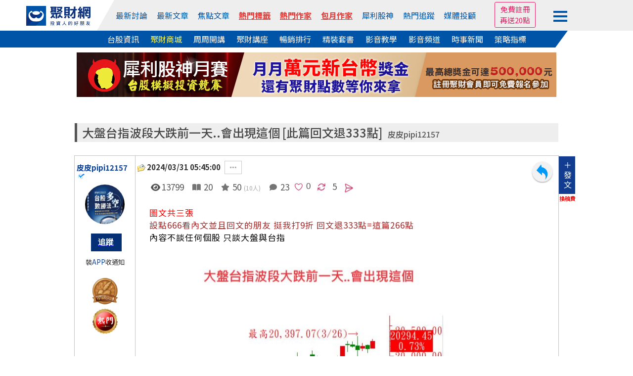

--- FILE ---
content_type: text/html
request_url: https://www.wearn.com/bbs/t1164908.html
body_size: 37334
content:
<!DOCTYPE HTML PUBLIC "-//W3C//DTD HTML 4.01 Transitional//EN" "http://www.w3.org/TR/html4/loose.dtd">

<html  xmlns="http://www.w3.org/1999/xhtml" xmlns:fb="http://ogp.me/ns/fb#" xmlns:og="http://ogp.me/ns#"  itemscope itemtype="http://schema.org/Article" lang="Big5">
<head>

<meta http-equiv="pragma" content="nocache">
<meta http-equiv="Content-Type" content="text/html; charset=big5" >
<title>大盤台指波段大跌前一天..會出現這個 [此篇回文退333點]｜皮皮pipi12157｜聚財網</title>
<meta property="og:url" content="https://www.wearn.com/bbs/t1164908.html"/>
<meta property="og:title" itemprop="name" content="大盤台指波段大跌前一天..會出現這個 [此篇回文退333點]｜皮皮pipi12157"/>
<meta property="http://ogp.me/ns#type" content="article">
<meta property="og:description" content="圖文共三張設點666看內文並且回文的朋友 挺我打9折 回文退333點=這篇266點內容不談任何個股 只談大盤與台指（閱讀內文 回文退88點沒退到點請告知）文不退點 看盤心得分享 投資請設置停損 停利 ！文章發出後"/>
<meta property="og:type" content="article"/>
<meta name="twitter:card" content="summary_large_image" />
<meta name="twitter:site" content="@wearn_tw" />
<meta name="twitter:title" content="大盤台指波段大跌前一天..會出現這個 [此篇回文退333點]｜皮皮pipi12157"/>
<meta name="twitter:description" content="圖文共三張設點666看內文並且回文的朋友 挺我打9折 回文退333點=這篇266點內容不談任何個股 只談大盤與台指（閱讀內文 回文退88點沒退到點請告知）文不退點 看盤心得分享 投資請設置停損 停利 ！文章發出後">
<meta property="og:image" itemprop="image"  content="https://www.wearn.com/upfileuser/m_bbsnew/11303/wearn.com-116-11303-963741b.png"/>
<meta name="image" content="https://www.wearn.com/upfileuser/m_bbsnew/11303/wearn.com-116-11303-963741b.png"/>
<meta itemprop="image" content="https://www.wearn.com/upfileuser/m_bbsnew/11303/wearn.com-116-11303-963741b.png"/>
<meta property="og:image:type" content="image/png" />
<link rel="image_src" href="https://www.wearn.com/upfileuser/m_bbsnew/11303/wearn.com-116-11303-963741b.png"  type="image/jpeg"/><meta property="og:image:width" content="1200" /><meta property="og:image:height" content="1200" />
<meta name="viewport" content="width=device-width, initial-scale=1">
<meta name="description" content="圖文共三張設點666看內文並且回文的朋友 挺我打9折 回文退333點=這篇266點內容不談任何個股 只談大盤與台指（閱讀內文 回文退88點沒退到點請告知）文不退點 看盤心得分享 投資請設置停損 停利 ！文章發出後">
<link href="https://plus.google.com/103191048744836992185" rel="publisher" />
<meta property="fb:app_id" content="268640023183927"/>
<meta property="fb:pages" content="137678902941291" />
<link rel="shortcut icon" href="/favicon.ico" type="image/x-icon">
<link rel="icon" href="/favicon.ico" type="image/x-icon">
<link rel="stylesheet" href="https://maxcdn.bootstrapcdn.com/bootstrap/4.0.0/css/bootstrap.min.css" integrity="sha384-Gn5384xqQ1aoWXA+058RXPxPg6fy4IWvTNh0E263XmFcJlSAwiGgFAW/dAiS6JXm" crossorigin="anonymous">
<link rel="stylesheet" type="text/css" href="https://www.wearn.com/topstyle.css?20230912.2">
<link rel="stylesheet" type="text/css" href="//cdn.jsdelivr.net/npm/slick-carousel@1.8.1/slick/slick.css"/>
<link rel="stylesheet" type="text/css" href="//cdn.jsdelivr.net/npm/slick-carousel@1.8.1/slick/slick-theme.min.css"/>
<!-- <link rel=stylesheet type="text/css" href="https://news.wearn.com/common/style.css?v=2.018.09.17.2"> -->
<link rel="stylesheet" href="https://cdnjs.cloudflare.com/ajax/libs/font-awesome/5.15.4/css/all.min.css" integrity="sha512-1ycn6IcaQQ40/MKBW2W4Rhis/DbILU74C1vSrLJxCq57o941Ym01SwNsOMqvEBFlcgUa6xLiPY/NS5R+E6ztJQ==" crossorigin="anonymous" referrerpolicy="no-referrer" />
<link rel="stylesheet" type="text/css" href="https://www.wearn.com/css/font-awesome.min.css">
<link rel="stylesheet" type="text/css" href="https://www.wearn.com/css/font-awesome.css">
<link rel="alternate" type="application/rss+xml" href="https://feeds.feedburner.com/Wearncom-?format=xml" title="訂閱 聚財網 wearn.com - 理財 24小時內最新文章(rss2)">
<meta property="article:author" content="https://www.facebook.com/wearn.tw" />
<meta property="article:publisher" content="https://www.facebook.com/wearn.tw" />
<meta property="og:site_name" content="聚財網" />
<script type="text/javascript" src="https://ajax.googleapis.com/ajax/libs/jquery/1.7.2/jquery.min.js"></script>
<!-- Google tag (gtag.js) -->
<script async src="https://www.googletagmanager.com/gtag/js?id=G-8W36SKQZPF"></script>
<script>
  window.dataLayer = window.dataLayer || [];
  function gtag(){dataLayer.push(arguments);}
  gtag('js', new Date());

  gtag('config', 'G-8W36SKQZPF');
</script>
<!-- Google tag (gtag.js) -->
<script async src="https://www.googletagmanager.com/gtag/js?id=G-5YGN0DFFGL"></script>
<script>
  window.dataLayer = window.dataLayer || [];
  function gtag(){dataLayer.push(arguments);}
  gtag('js', new Date());

  gtag('config', 'G-5YGN0DFFGL');
</script>
<script async src="https://securepubads.g.doubleclick.net/tag/js/gpt.js"></script>
<script type='text/javascript'>
var googletag = googletag || {};
googletag.cmd = googletag.cmd || [];
(function() {
var gads = document.createElement('script');
gads.async = true;
gads.type = 'text/javascript';
var useSSL = 'https:' == document.location.protocol;
gads.src = (useSSL ? 'https:' : 'http:') + 
'//www.googletagservices.com/tag/js/gpt.js';
var node = document.getElementsByTagName('script')[0];
node.parentNode.insertBefore(gads, node);
})();
</script>

<script type='text/javascript'>
googletag.cmd.push(function() {
googletag.defineSlot('/23976390/wearn_A970x90', [970, 90], 'div-gpt-ad-1501138294318-0').addService(googletag.pubads());
//googletag.defineSlot('/23976390/wearn_Top_New_C1_225X20', [225, 20], 'div-gpt-ad-1335489471102-2').addService(googletag.pubads());
//googletag.defineSlot('/23976390/wearn_Top_New_C2_225X20', [225, 20], 'div-gpt-ad-1335489471102-3').addService(googletag.pubads());
//googletag.defineSlot('/23976390/wearn_Top_New_C3_225X20', [225, 20], 'div-gpt-ad-1335489471102-4').addService(googletag.pubads());
//googletag.defineSlot('/23976390/wearn_Top_New_C4_225X20', [225, 20], 'div-gpt-ad-1335489471102-5').addService(googletag.pubads());
googletag.defineSlot('/23976390/wearn_Top_C1_225x20', [320, 20], 'div-gpt-ad-1684379650285-0').addService(googletag.pubads());
googletag.defineSlot('/23976390/wearn_Top_C2_225x20', [320, 20], 'div-gpt-ad-1684379793512-0').addService(googletag.pubads());
googletag.defineSlot('/23976390/wearn_Top_C3_225x20', [320, 20], 'div-gpt-ad-1683853539082-0').addService(googletag.pubads());
googletag.defineSlot('/23976390/wearn_topic_G_728x90', [728, 90], 'div-gpt-ad-1344319910967-0').addService(googletag.pubads());
googletag.defineSlot('/23976390/wearn_topic_I_728x90', [728, 90], 'div-gpt-ad-1344408675394-0').addService(googletag.pubads());
googletag.pubads().enableSingleRequest();
googletag.enableServices();
});
</script>
</head>

<body bgcolor="#FFFFFF" leftmargin="0" topmargin="0" marginwidth="0" marginheight="0">

<script type="text/javascript">
function M_AOver(over){over.style.backgroundColor='#c1d9ee';}
function M_AOut(over){over.style.backgroundColor='#FFFFFF';}
function M_blueOut(over){over.style.backgroundColor='#e1edf7';}

function stkClearMe(control){ control.value = ''; control.style.color = "black";}
function stkRestore(control, str){ if (control.value == '') {control.value = str; control.style.color = "#3535FF";};}
function top_select(s){var d = document.gs_form;d.action="https://www.wearn.com/results.asp?hl=zh_tw" ;if (s==2)d.submit();}
function top_search(){location.href = "https://www.wearn.com/results.asp?q="+encodeURIComponent($("#q").val());}
function addbookmark(){
alert("IE only")}
var mode=0
var old=new Array();
function fullme(e){
if(mode==0){
if(typeof document.all!='undefined'){
if(top.document.body.offsetWidth==screen.availWidth){
alert("");
e.returnValue=false;
return false;
}
top.moveBy(e.clientX-e.screenX,e.clientY-e.screenY);
top.resizeBy(screen.availWidth-top.document.body.offsetWidth,
screen.availHeight-top.document.body.offsetHeight);
}else{
window.top.moveTo(0,0);
window.top.resizeTo(screen.availWidth,screen.availHeight);
old[0]=window.toolbar.visible;
old[1]=window.statusbar.visible;
old[2]=window.menubar.visible;
window.toolbar.visible=false;
window.statusbar.visible=false;
window.menubar.visible=false;
}
mode=1;
}else{
if(typeof document.all!='undefined'){
top.moveTo(0,0);
top.resizeTo(screen.availWidth,screen.availHeight);
}else{
window.toolbar.visible=old[0];
window.statusbar.visible=old[1];
window.menubar.visible=old[2];
}
mode=0;
}
return true;
}

function high(which2){
theobject=which2
highlighting=setInterval("highlightit(theobject)",40)
}
function low(which2){
clearInterval(highlighting)
which2.filters.alpha.opacity=40
}
function highlightit(cur2){
if (cur2.filters.alpha.opacity<100)
cur2.filters.alpha.opacity+=5
else if (window.highlighting)
clearInterval(highlighting)
}

function openWindow(url){popupWin=window.open(url,'new_page','width=400,height=400');}
function openWindow2(url){popupWin=window.open(url,'new_page','width=400,height=450');}
function openWindow3(url){popupWin=window.open(url,'new_page','width=680,height=650,scrollbars=yes');}
function openAdminWindow(url){popupWin=window.open(url,'new_page','width=400,height=580,scrollbars=yes');return false;}
function openAdminWindowBest(url,fgVal){fgV = document.fgform.fg[fgVal].value;popupWin=window.open(url+'&fgValue=' + fgV ,'new_page','width=400,height=400');return false;}
function openpollWindow(url){popupWin=window.open(url,'new_page','width=380,height=420,scrollbars=yes');}
function openAnnounceWindow(url){popupWin=window.open(url,'new_page','width='+(window.screen.availWidth/1.5)+',height=400,left='+(window.screen.availWidth-window.screen.availWidth/1.5-10)+',top=0,scrollbars=1');}
$(function(){
$("#member_btn").click(function (e) {
        e.stopPropagation();
        $("#member_menu").toggle();
    });
});
$(document).click(function () {
    var $el = $("#member_menu");
    if ($el.is(":visible")) {
        $el.hide();
    }
});
</script>
<style>
input[type="text"]{padding:5px 0 5px 5px !important;box-sizing: border-box;}
#top-bar a{ color:#FFF; padding-top: 2px;padding-bottom: 2px; margin-right: 14px;}
#top-bar{ font:13px/1.25 "Helvetica Neue",Helvetica,Arial,STHeiti,"Microsoft JhengHei","微軟正黑體",sans-serif; text-align: center;	z-index:99;	 width:100%; min-width: 990px;	 height:28px; line-height:28px;	 background: #082F7C ;	 position:static;	 top:0px;     margin-bottom: 5px; color: #3A3A3A }
.fa-2 {    position: absolute;    font-size: 17px;    color: #FFF;    margin-left: -18px;    margin-top: 4px;}
#topadpic{margin-top:10px;}
#topright,.toplog,.topdate,.topstext,.topsbtn{float:none;}
#topright{text-align: right;clear:left;/*background: #eee;*/margin:27px 0 0 0;padding:5px 10px;box-sizing: border-box;position: relative;}
#topright:before{content:"";width:0;height:0;border-style: solid;border-color:transparent #fff799  transparent transparent;border-width:36px 25px 0 0;position: absolute;top:0;left:416px;}
#topright:after{content:"";width:55%;height:100%;background:#fff799;position: absolute;top:0;right:0;z-index: -1;}
.topsbtn{width:auto;height:30px;color:#fff;font-size:15px;border:0;background-image: none;background-color: #5f9fd3;padding:2px 10px;box-sizing: border-box;}
.toplog,.topdate{display:inline-block;width:auto;}
.toplog{width:68% !important;}
.topstext{height: 30px;border:1px #ddd solid;margin:2px 0 0 0;}
.bbstoptit{margin:25px 0 0 0;}
.menuwrap{position: relative;}
.menuwrap a:hover{text-decoration: none;}
.menuwrap:before{content:"";width:30%;height:34px;background: #0054a7;position: absolute;bottom:0;left:0;z-index: -1;}
.menuwrap:after{content:"";width:30%;height:34px;background: #fff;position: absolute;bottom:0;right:0;z-index: -1;}
.menu_top > ul,.menu_bottom{width:1200px;font-size:0;text-align: center;position: relative;margin:0 auto;}
.menu_top > ul > li:nth-of-type(2):before{content:"";width:0;height:0;border-style: solid;border-color:transparent transparent transparent #fff;border-width:0 0 62px 35px;position: absolute;top:0;left:0;}
.menu_top:after{content:"";width:70%;height:100%;background: #eee;position: absolute;top:0;right:0;z-index: -1;}
.menu_top > ul{height:62px;padding:0;}
.menu_top > ul > li{height:100%;}
.menu_top > ul > li,.menu_top > ul > li > a,.menu_bottom a{display:inline-block;font-size:1rem;margin:0 23px 0 0;vertical-align: top;}
.menu_top > ul > li{margin:0;}
.menu_top > ul > li img{width:130px;}
.menu_top > ul > li > a{color:#0054a7;margin:0 12px 0 0;}
.menu_top > ul > li:first-child{width:13%;line-height: unset;padding:12px 0 0 0;box-sizing: border-box;}
.menu_top > ul > li:nth-of-type(2){width:67%;height:62px;line-height:62px;background: #eee;position: relative;}
.menu_top > ul > li > div.trade{display:inline-block;color:#0054a7;cursor: pointer;}
.menu_top > ul > li > div.trade > span{border:1px #0054a7 solid;border-radius: 3px;padding:5px 8px;box-sizing: border-box;}
.menu_top > ul > li > div.trade ul.trade_sub{display:none;height:65px;font-size:0;background:#fff;border:1px #ccc solid;padding:10px 0;box-sizing:border-box;position: absolute;top:62px;right:-149px;z-index: 999;}
.menu_top > ul > li > div.trade:hover ul.trade_sub{display:block;}
.menu_top > ul > li > div.trade ul.trade_sub li{display:inline-block;list-style: none;font-size:1rem;line-height:20px;text-align:left;position: relative;padding:0 20px;
box-sizing: border-box;}
.menu_top > ul > li > div.trade ul.trade_sub li span{display:block;color:#aaa;margin:0 0 5px 0;}
.menu_top > ul > li.member_login{width:20%;line-height:unset;background: #eee;text-align: left;padding:9px 0 0 0;box-sizing: border-box;position: relative;}
.menu_top > ul > li > a:last-child,.menu_bottom a:last-child{margin:0;}
.menu_top > ul > li.member_login div{display:inline-block;width:105px;vertical-align: top;margin:8px 10px 0 0;}
.menu_top > ul > li.member_login div#member_btn{margin:0;padding:13px 0 0 0;box-sizing: border-box;cursor: pointer;}
.menu_top > ul > li.member_login div#member_btn span{display:block;width:28px;height:4px;background:#0054a7;margin:0 0 5px 0;}
.menu_top > ul > li.member_login div#member_menu{display:none;width:150px;background:#555;padding:0 0 10px 0;box-sizing: border-box;position: absolute;top:54px;right:82px;z-index: 999;}
.menu_top > ul > li.member_login div#member_menu a{display:block;line-height:unset;color:#fff;padding:5px 10px;box-sizing: border-box;}
.menu_top > ul > li.member_login div#member_menu a:first-child{color:#fff;text-align:center;background:#E91E63;}
.menu_top > ul > li.member_login div#member_menu a:first-child span{display:inline-block;color: #ff6;margin:0 0 0 5px;}
.menu_top > ul > li.member_login div#member_menu a:first-child img{width:20px;}
.menu_top > ul > li.member_login div#member_menu a.member_data{color:#ff6;text-align:center;padding:5px 0;}
.menu_top > ul > li.member_login div#member_menu a.member_img{display:block;width:45px;height:45px;padding:0;margin:10px auto 0 auto;}
.menu_top > ul > li.member_login div#member_menu a.member_img img{width:100%;height:100%;border-radius: 50%;}
.menu_bottom{background:#0054a7;padding:5px 0;box-sizing: border-box;position: relative;}
.menu_bottom:before{content:"";width:0;height:0;border-style: solid;border-color:transparent #fff  transparent transparent;border-width:34px 25px 0 0;position: absolute;top:0;right:92px;}
.menu_bottom:after{content:"";width:7.7%;height:100%;background: #fff;position: absolute;top:0;right:0;}
.menu_bottom a{color:#fff !important;}
.menu_top > ul > li.member_login #ting,.menu_top > ul > li.member_login #mes,.menu_top > ul > li.member_login #tingnew{background-image: none;position: relative;}
/*.menu_top > ul > li.member_login #ting:before{font-family: "Font Awesome 5 Free";font-weight: 900;content:"\f0c0";color:#0054a7;font-size:1.2rem;position: absolute;top:0;left:0;}*/
.menu_top > ul > li.member_login #mes:before{font-family: "Font Awesome 5 Free";font-weight: 900;content:"\f0e0";color:#0054a7;font-size:1.2rem;position: absolute;top:0;left:0;}
.menu_top > ul > li.member_login #tingnew:before{font-family: "Font Awesome 5 Free";font-weight: 900;content:"\f4ad";color:#0054a7;font-size:1.2rem;position: absolute;top:0;left:0;}
.topmq{display:inline-block;overflow: hidden;margin:-21px 0 0 0;border:1px #E91E63 solid;border-radius:3px;text-align: center;padding:3px 10px;box-sizing: border-box;}
.topmq a{display:block;color:#E91E63 !important;}
#sidebar-right-1{position: fixed;left: 50%;margin-left: 565px;z-index:89; top:32px;padding:10px;box-sizing: border-box;}
#sidebar-right-1 img {display: block;width:120px;}
#sidebar-right-1 a {margin-bottom: 10px;display: block;}
#sidebar-right-1 ul {padding:0;}
#sidebar-right-1 li {list-style-type:none;}
@media screen and (max-width:1440px){#sidebar-right-1{margin-left: 535px;top:60px;}#sidebar-right-1 img{width:100px;}}
@media screen and (max-width:1366px){#sidebar-right-1{margin-left: 525px;}}
@media screen and (max-width:1280px){#sidebar-right-1{margin-left: 510px;}.menu_top > ul > li > a{margin:0 15px 0 0;}}
@media screen and (max-width:1080px){#sidebar-right-1{display:none;}.menu_top > ul,.menu_bottom{width:980px;}.menu_top:after{width:0;}.menu_top > ul > li:nth-of-type(2):before{border-width:0;}.menu_top:after{width:86%;}..menu_top > ul > li{margin:0;}.menu_top > ul > li:first-child,.menu_top > ul > li.member_login{width:15%;background: #eee;}.menu_top > ul > li:nth-of-type(2){width:70%;}.menu_top > ul > li:nth-of-type(2):before{left:-11px;}.menu_top > ul > li.member_login div{margin:8px 0 0 0;}.menu_top > ul > li.member_login div#member_menu{right:15px;}.member_login div#member_btn{width:auto;}.menu_bottom:before{border-width:0;}.menu_bottom:after{background:none;}.menu_top > ul > li > a{margin:0 3px 0 0;}.menu_bottom a{margin:0 15px 0 0;}}
_:-ms-lang(x), #topmenu2 span {margin:0 10px;} /* for Edge */

a.hot-red,
a.hot-red:link,
a.hot-red:visited {
  color: #e53935
;
  font-weight: 600;
  text-decoration: underline;
  text-decoration-thickness: 1px;
  text-underline-offset: 4px;
}

a.hot-gold,
a.hot-gold:link,
a.hot-gold:visited {
  font-weight: 600;
  text-decoration: underline;
  text-decoration-thickness: 1px;
  text-underline-offset: 4px;

  background: linear-gradient(
    90deg,
    #f97316 0%,
    #e53935 100%
  );
  -webkit-background-clip: text;
  background-clip: text;
  color: transparent;
}

a.hot-red-shadow,
a.hot-red-shadow:link,
a.hot-red-shadow:visited {
  color: #e53935;
  font-weight: 600;
  text-decoration: none;

  text-shadow: 0 1px 1px rgba(120, 20, 20, 0.35);
}


</style>
<div class="menuwrap">
<div class="menu_top">
	<ul>
		<li>
			<a href="//www.wearn.com/" name="top">
		    <img src="https://images.wearn.com/icon/2018news-icon2.svg" alt="聚財網 wearn.com 首頁" usemap="Map" border="0"/>
			</a>
		</li>
  		<li>
  			<a href="https://www.wearn.com/bbs/active.asp">最新討論</a>
  			<a href="https://www.wearn.com/bbs/active_t.asp">最新文章</a>
  			<a href="https://www.wearn.com/bbs/activehot.asp">焦點文章</a>
  			<a href="https://www.wearn.com/bbs/TagCloud.asp"  class="hot-red" >熱門標籤</a>
  			<a href="https://www.wearn.com/blog/"  class="hot-red" >熱門作家</a>
  			<a href="https://www.wearn.com/blog/blog_rank.asp"  class="hot-red" >包月作家</a>
  			<a href="https://www.wearn.com/amazing/">犀利股神</a>	
            <a href="https://www.wearn.com/bbs/fans_board.asp?zone=month">熱門追蹤</a>
      		<a href="https://www.wearn.com/bbs/advisor.asp">媒體投顧</a>
      	</li>
        
      	<li class="member_login">

        <div>

<div><span class="topmq"><a href="https://www.wearn.com/bbs/register.asp" target="_blank">免費註冊 </a><a href="https://www.wearn.com/bbs/register.asp" target="_blank">再送20點</a></span></div>

        </div>
      		<div id="member_btn">
      			<span></span>
      			<span></span>
      			<span></span>
      		</div>
      		
<div id="member_menu">

<a href="https://www.wearn.com/bbs/loginout.asp?mode=login">會員登入</a> 

       <a style="color:#ff6;" href="https://www.wearn.com/bbs/register.asp" title="註冊後才能發表文章哦！">免費註冊再送20點</a>
        
        <a href="https://www.wearn.com/law.asp" title="聚財點數說明">點數說明</a>
        
</div>

      	</li>
      	<!-- <li class="member_logout">
      		<a href="https://www.wearn.com/bbs/register.asp">註冊</a>
      		<a href="https://www.wearn.com/bbs/loginout.asp?mode=login">登入</a>
      	</li> -->
    </ul>
</div>
<div class="menu_bottom">
		<a href="https://stock.wearn.com">台股資訊</a>
		<a href="https://www.wearn.com/mall/" style="color:#ff6 !important;">聚財商城</a>
		<a href="https://www.wearn.com/mall/oct10.asp">周周開講</a>
		<a href="https://www.wearn.com/mall/kind.asp?id=S7&sort=5">聚財講座</a>
		<a href="https://www.wearn.com/mall/hot.asp?kind=w">暢銷排行</a>
		<a href="https://www.wearn.com/mall/kind.asp?id=S15">精裝套書</a>
        <a href="https://video.wearn.com/" >影音教學</a>
		<a href="https://www.wearn.com/tv/">影音頻道</a>
		<a href="https://news.wearn.com/index.html">時事新聞</a>
		<a href="https://stock.wearn.com/strategy.asp" target="_blank">策略指標</a>
</div>
</div>
<div id="topwrapper">
<div id="topadpic"><div class="topbanner">
	<div class="topbannera">
	<script async src="//pagead2.googlesyndication.com/pagead/js/adsbygoogle.js"></script>
    <!-- /23976390/wearn_A970x90 -->
    <div id='div-gpt-ad-1501138294318-0' style='height:90px; width:970px;'>
    <script>
    googletag.cmd.push(function() { googletag.display('div-gpt-ad-1501138294318-0'); });
    </script>
    </div>
    </div>
<div id="topadtext"><div class="topadtext">
<div class="topadtextl" style='width:320px; height:20px;'>
<!-- wearn_Top_New_C1_225X20 -->
<div id='div-gpt-ad-1684379650285-0' style='width:225px; height:20px;'>
<script type='text/javascript'>
 googletag.cmd.push(function() { googletag.display('div-gpt-ad-1684379650285-0'); });
</script>
</div></div>
<div class="topadtextr"  style='width:320px; height:20px;'>
<!-- wearn_Top_C2_225X20 -->
<div id='div-gpt-ad-1684379793512-0' style='width:225px; height:20px;'>
<script type='text/javascript'>
 googletag.cmd.push(function() { googletag.display('div-gpt-ad-1684379793512-0'); });
</script>
</div></div>
<div class="topadtextr" style='width:320px; height:20px;'>
<div id='div-gpt-ad-1683853539082-0' style='width:225px; height:20px;'>
<script type='text/javascript'>
 googletag.cmd.push(function() { googletag.display('div-gpt-ad-1683853539082-0'); });
</script>
</div>
</div>
</div>


</div>
</div>
</div>
<div style="clear:both"></div>
<!-- ad-->
<script src="https://apis.google.com/js/platform.js"></script>
<style>
.card_ad{width:85px;position:fixed;top:106px;right:50%;margin-right:505px;z-index: 99;}
.card_ad > a{display:block;color:#333;text-align:center;margin-bottom:10px; font-size:12px}
.card_ad > a:nth-child(2){margin-bottom:5px;}
.card_ad > a:nth-child(3){margin-bottom:0px;}
.card_ad > a img{width:100%;text-align: center;background:#d36cfb;}
.card_ad > a:first-child:hover{text-decoration: none;}
.card_ad > a:first-child span{display:block;color:#fff;text-align:center;font-size:1rem;background:#2196f3;padding:5px 0;box-sizing: border-box;}
@media screen and (max-width:1024px){
.card_ad a:first-child{display:none;}
}
</style>
<link rel="stylesheet" type="text/css" href="//www.wearn.com/bbsstyle.css?20190409.24">
<link rel="stylesheet" type="text/css" href="style_topic.css?20241129.01">
<link rel="stylesheet" href="https://use.fontawesome.com/releases/v5.7.2/css/all.css" integrity="sha384-fnmOCqbTlWIlj8LyTjo7mOUStjsKC4pOpQbqyi7RrhN7udi9RwhKkMHpvLbHG9Sr" crossorigin="anonymous">

<!-- JavaScript -->
<script src="//cdn.jsdelivr.net/npm/alertifyjs@1.13.1/build/alertify.min.js"></script>
<!-- CSS -->
<link rel="stylesheet" href="//cdn.jsdelivr.net/npm/alertifyjs@1.13.1/build/css/alertify.min.css"/>
<!-- Default theme -->
<link rel="stylesheet" href="//cdn.jsdelivr.net/npm/alertifyjs@1.13.1/build/css/themes/default.min.css"/>
<link rel="stylesheet" href="https://cdnjs.cloudflare.com/ajax/libs/font-awesome/6.4.0/css/all.min.css">

<script src="https://cdn.jsdelivr.net/npm/@popperjs/core@2.10.2/dist/umd/popper.min.js" integrity="sha384-7+zCNj/IqJ95wo16oMtfsKbZ9ccEh31eOz1HGyDuCQ6wgnyJNSYdrPa03rtR1zdB" crossorigin="anonymous"></script>
</div>
<link rel="stylesheet" type="text/css" href="style_lock.css?20250318.9">
<div id="fb-root"></div>
<script>(function(d, s, id) {
  var js, fjs = d.getElementsByTagName(s)[0];
  if (d.getElementById(id)) return;
  js = d.createElement(s); js.id = id;
  js.src = "//connect.facebook.net/zh_TW/sdk.js#xfbml=1&version=v2.9&appId=268640023183927";
  fjs.parentNode.insertBefore(js, fjs);
}(document, 'script', 'facebook-jssdk'));</script>
<script src="../js/copy/dist/clipboard.min.js"></script>
<script type="text/javascript"> if(self!=top){top.location=self.location;}</script>
<script src="https://cdn.jsdelivr.net/npm/vanilla-lazyload@17.8.3/dist/lazyload.min.js"></script>

<script type="text/javascript">
$(document).ready(function(){

	// $("body").bind("cut copy paste", function (event) {
	// 	$(event.target).each(function(i,e){
	// 	   if($(e).val().indexOf('wearn') == -1){
	// 		event.preventDefault();
	// 	   }
	//    });
 //    });
	// $("body").on("contextmenu",function(e){
 //        return false;
 //    });
function addLink() {
    var selection = window.getSelection();
	var str = selection.toString().toLowerCase();
	if (str.indexOf("https://wearn.tw/") == -1 ){	
    pagelink = "...... <br/><br/>"+" 出處 : " + 'https://wearn.tw/1164908';
    copytext = selection + pagelink;
    newdiv = document.createElement('div');
    newdiv.style.position = 'absolute';
    newdiv.style.left = '-99999px';
    document.body.appendChild(newdiv);
    newdiv.innerHTML = copytext;
    selection.selectAllChildren(newdiv);
    window.setTimeout(function () {
        document.body.removeChild(newdiv);
    }, 100);
	}
}
document.addEventListener('copy', addLink);    

	$('#ctkeywordcontent a').each(function () {
		var href=$(this).attr('href');
		if (typeof(href) != "undefined"){
			href = href.toLowerCase();
if (href.indexOf('wearn.')==-1 && href.indexOf('gmoney.')==-1 && href.indexOf('designwant')==-1 && href.indexOf('javascript')==-1 && href.indexOf('blog.asp')==-1 && href != '#'){$(this).attr('href', 'https://www.wearn.com/bbs/redirect.asp?url=' + encodeURIComponent($(this).attr('href')));}
		}
	});

	$('.ctkeywordcontent a').each(function () {
		var href=$(this).attr('href');
		if (typeof(href) != "undefined"){
			href = href.toLowerCase();
if (href.indexOf('wearn.')==-1 && href.indexOf('gmoney.')==-1 && href.indexOf('designwant')==-1 && href.indexOf('javascript')==-1 && href.indexOf('blog.asp')==-1 && href != '#'){$(this).attr('href', 'https://www.wearn.com/bbs/redirect.asp?url=' + encodeURIComponent($(this).attr('href')));}
		}
	});

});</script>

<style type="text/css">
body{background: #fff;}
.too_left{margin:0;}
td.author_left:before{content:"";width:0;height:0;border-style:solid;border-color:transparent transparent transparent #fff;border-width:0 0 8px 8px;position: absolute;
	top:0;left:-36px;z-index: 1;}
td.author_left > a{display:inline-block;font-size:1rem;line-height: 20px;background:#ffc107;border-top:1px #eee solid;border-bottom:1px #eee solid;padding:7px 10px 7px 10px;box-sizing: border-box;position: absolute;top:0;left:-36px;}
td.author_left > a span{display: block;color:#333;}
span.push_de{color:#03F; font-size:0.9em}
div.tool_right{display:block;height:21px;margin-top:9px;clear:right;margin-left:140px;position:absolute}
span.f12{color:#aaa;font-size:12px;margin:0 0 0 5px;}
#ctkeywordcontent{clear:both;/*padding:17px 0 0;*/ font-size:17px;}
/*#ctkeywordcontent div{position: relative;}*/
#ctkeywordcontent p,.ctkeywordcontent p{width: auto ; position: relative; margin-bottom:1.1rem}
#ctkeywordcontent div.topic_content_img,.ctkeywordcontent div.topic_content_img{display:inline-block;position:relative;}
#ctkeywordcontent div.topic_content_img a.mute:last-child,.ctkeywordcontent div.topic_content_img a.mute:last-child,.ctkeywordcontent2 div.topic_content_img a.mute:last-child{position: absolute;bottom:0;right:-65px;}
div.pushMember ,div.pushMember2 { color: #ffffff; font-weight: bold; font-size: 12px;background-color: #000000;text-align: right;padding: 2px;border: solid 1px;position: absolute;display: none ;width:116px ;max-height:315px;}  
div.pushMember{ top:320px ;}
div.pushMember2{margin:-15px 0 ;}
div.pushMember li , div.pushMember2 li{list-style: none outside none;text-align: left;line-height:20px;height:20px;}
div.pushMember li a , div.pushMember2 li a{ color:#FFF}
div.res_div{margin-bottom: 10px;cursor:pointer;width:290px;background-image: url("https://images.wearn.com/bbsicon/images/bg_topictabletit.gif");background-repeat: repeat-x;font-weight: bold;line-height: 30px;text-align: center;}
#resMmoney {margin-top: -9px; padding: 10px;color: #fff;background-color: #000000;position: absolute;z-index: 2;width: 320px;}
#resMmoney li{list-style: none outside none;text-align: left;}
#resMmoney li a{ color:#FFF}
.moneyimg { float: left;    list-style: none outside none; margin: 0; padding: 0;}
.moneyimg img {    height: 65px;    width: 292px;}
.month_img{position: absolute;width: 25px;margin: 55px -16px;}
.fb_iframe_widget{ display:table}
.fb_iframe_widget iframe{width:100% !important;position:relative}
.rc{border: 1px solid #777777;background-color: #F8F8F8; display:none;margin-left: 23px;    padding: 10px;    position: absolute; font-size:12px}
#copybtn{font-size:0px;cursor:pointer;width:103px; height: 20px; padding-top: 20px;border: 0;background-image: url(./img/share-link.jpg);background-repeat: repeat-x;}
.point{ font-size: 20px;    margin: 0 6px; }
#tag{display:inline-block;margin:0 0 0 0;}
#tag ul li { list-style-type: none;    float: left;    margin-right: 35px;font-size: 13px;}
.fortag{padding-left: 15px;}
ul.fortag a {    font-size: 16px;}
.fortag li:before {content: '';  width: 13px; height: 13px; position: absolute; background: url(img/tag-icon.jpg); margin-left: -15px; margin-top: 2px;}
.order a{display:inline-block;color:#fff;background:#e60012;/*background:#fff;*/border-radius: 3px;margin:0 0 0 -12px;padding:3px 5px;box-sizing: border-box;-webkit-box-sizing: border-box;-moz-box-sizing:border-box;-ms-box-sizing: border-box;-o-box-sizing: border-box;}
.order a:hover{text-decoration: none;}
a.fugle_link{width:500px;height:23px;position: absolute;top:0;left:0;}
div.hidd{display: none}
.card_ad{margin-right:525px;}
.bt_title{border-bottom: 1px #ccc dashed;padding: .75rem 1.25rem .55rem 0 !important;}
.unlockleft {background: linear-gradient(200grad, #d33f34 50%, #a61322 50.1%) !important;}
.unlockleft ul li {color: #fff !important;}
.unlockleft ul li input {color: #ff0 !important;}
.unlockleft ul li p, .unlockleft ul li p a {color: #ff0;}
.unlock div { padding: 37px 0;}
.lock_contnet > div.unlock > div{    margin: 0px 0 0 0 !important;}
.wearn_like{display: inline-flex;width:45px;z-index: 2;height:35px;margin:2px 2px 0 4px;}
.fa-eye:before{margin:3px;}

.read_all
{      color: #FFF !important;
    font-weight: bold;
    background: #ed143d;
    border-radius: 35px;
    padding: 9px !important;margin: 0px 0px 10px 33px !important;}

    .lock_contnet > div.unlock > div ul li input[type="button"] {


    margin: auto !important;line-height: 35px !important;    padding: 0 !important;
}

.lock_content form div ul li {
    color: #FF0000;
    font-size: 1.2rem;
    text-align: left;
    font-weight: 500;
    margin: 0 0 10px 0;
    background-color: #eeeeee !important;
}
i.fa.fa-refresh {
    font-size: 17px;
    -webkit-text-stroke: 0.5px #ffffff;
    color: #ca4173;
}
span.scoresp_item { border:0; color: #ca4173; margin-top: 10px;}
.starticona { width: 18px;}

span.scoresp.pushMember a {    COLOR: #555;    font-size: 17px;}
span.pushnone { cursor:pointer;margin-top: 1px;}
.clickable-icon {
  position: relative;
  cursor: pointer;
  display: inline-block;
  padding: 5px;
}

.clickable-icon:hover {
  background-color: transparent; /* 移除 hover 底色 */
}

.clickable-icon .fas {
position: relative;
    font-size: 17px;
    -webkit-text-stroke: 0.5px #ffffff;
    color: #ca4173;
    z-index: 1;
}

/* ::before 打勾圖示 */
.clickable-icon::before {
  content: "\f00c"; /* 打勾 icon */
  font-family: "Font Awesome 6 Free";
  font-weight: 900;
  position: absolute;
  top: 50%;
  left: 50%;
  transform: translate(-50%, -50%) scale(0.5);
      font-size: 12px;
    margin-left: 1.5px;
  color: red; /* 打勾為紅色 */
  opacity: 0;
  z-index: 2;
  transition: opacity 0.3s ease-in-out, transform 0.3s ease-in-out;
}

/* 點擊後打勾顯示 */
.clickable-icon.active::before {
  opacity: 1;
  transform: translate(-50%, -50%) scale(1);
}
span.active_tag {
    overflow: hidden;
    width: 434px;
    height: 16px;
    margin-bottom: -2px;
}

.icon::before {
  font-family: "Font Awesome 6 Free";
  font-weight: 900;
  content: "\f021";
}

</style>

<script type="text/javascript" src="board.js"></script>
<script type="text/javascript">
<!--
function setSort() {document.SortFilter.submit(); return 0;}
function OpenPreview(){
if (document.PostForm.Message.value==0){ 
     alert( "對不起：您未填內容!" );
	 return false;
	}else{
document.PostForm.action="pop_preview.asp"; 
document.PostForm.target='_blank';
document.PostForm.submit();
document.PostForm.action='post_info.asp'; 
document.PostForm.target='_self';
//var curCookie = "strMessagePreview=" + escape(document.PostForm.Message.value);
//document.cookie = curCookie;
//popupWin = window.open('pop_preview.asp', 'preview_page', 'scrollbars=yes,width=550,height=380')
}
}
//放大縮小function
function bbimg(o){var zoom=parseInt(o.style.zoom,10)||100;zoom+=event.wheelDelta/12;if (zoom>0) o.style.zoom=zoom+'%';return false;}
// -->
</script>
<!--<script type="text/javascript" src="https://apis.google.com/js/plusone.js"></script>-->


<input type="hidden" value="https://wearn.tw/1164908/" id="ipt">
<table border="0" width="980" align="center">
<tr><td><h1 itemprop="headline" style="font-size:24px;border-left:5px #555 solid;background:#eee;padding:5px 0 5px 10px;box-sizing:border-box;display: flow-root;" >大盤台指波段大跌前一天..會出現這個 [此篇回文退333點]<a style="display:inline-block;color:#555;font-size:1rem;margin:0 0 0 10px;" href="../blog.asp?id=96367">皮皮pipi12157</a></h1>
</td>
</tr>
</table>

</td>
</tr>
</table>
<table border="0" width="980" cellspacing="0" cellpadding="3" align="center">
<tr>
<td align="left">
	<!-- <div style="float:left;position: relative;margin-right: 10px;"><span style="display:inline-block;height:35px;color:#fff;line-height:35px;background:#e91e63;border-radius:3px 0 0 3px;padding:0 10px;box-sizing: border-box;vertical-align: top; cursor:pointer;" id="sortsurl_2" data-clipboard-target="#surl" onclick="javascript:alert('https://wearn.tw/1164908\n已複製');">複製分享賺分潤</span><a style="display:inline-block;height:35px;color:#333;line-height:35px;background:#ffc107;border-radius:0 3px 3px 0;padding:0 10px;box-sizing: border-box;" href="https://www.wearn.com/bbs/bonus_cash.asp">說明</a><input data-clipboard-text="https://wearn.tw/1164908" type="text" id="surl" value="https://wearn.tw/1164908" style="width:100px;position: absolute;top:0;left:0;z-index: -1;"></div>--> 
</td>
<td align="right" valign="bottom" nowrap="nowrap" width="306">
<!-- <a href="post.asp?method=Topic"><img src="//images.wearn.com/bbsicon/images/newthread.jpg" alt="發表新文章" border="0" align="absbottom"></a>
<a href="post.asp?method=Reply&topic_id=1164908&forum_id=116&cat_id=19"><img src="//images.wearn.com/bbsicon/images/newreply.gif" border="0" alt="回覆該文章:::..." align="absbottom"></a> -->
</td>
</tr>
</table>

<table cellpadding="0" cellspacing="0" border="0" width="980" align="center" style="margin-top: -12px;">
<tr>
<td valign="middle" width="1" height="24"><img src="" width="1" alt=""></td>
<td colspan="2" align="left" valign="middle" style="padding:10px 0;box-sizing: border-box;">
<table cellpadding="0" cellspacing="1" width="980" border="0" align="center">
<form name="frm" method="post">
<tr>

<td align="right" valign="middle">
<a href="post.asp?method=Reply&topic_id=1164908&forum_id=116&cat_id=19"></a>
<div style="line-height: 35px;">
<input type="hidden" value="大盤台指波段大跌前一天..會出現這個 [此篇回文退333點]" name="subject" />
<input type="hidden" value="topic_id=1164908" name="link" />

<!--<img border="0" src="//images.wearn.com/bbsicon/images/icon_put.gif" alt="推薦朋友" align="absmiddle">
<input type="button" id="a" onclick="OpenPreview3()" style="color:#08409c;text-decoration:none;background-image:url(//images.wearn.com/bbsicon/images/bg_topictabletit.gif);background-repeat: repeat-x; cursor: pointer; width:66px;border:0; height:16px;" value="推薦朋友">&nbsp; <img border="0" src="//images.wearn.com/bbsicon/images/icon_folder_pencil.gif" alt="將本文章只顯示我的回覆" align="absmiddle" /> <a href="t1164908.html?r=1">僅顯示作者  </a>&nbsp; <img border="0" src="//images.wearn.com/bbsicon/images/icon_fav.gif" alt="將本文章加入我的收藏" align="absmiddle" /> <a href="bookmark.asp?mode=add&id=1164908">加入收藏  </a> -->
</div></td>
</form>
</tr>
</table>
</td>
<td valign="middle" width="1" height="24"><img src="" width="1" alt=""></td>
</tr>
</table>
<table cellpadding="0" cellspacing="0" border="0" width="980" bgcolor="#c2c2c2" align="center">
<tr>
<td height="1"></td>
</tr>
</table>

<table cellpadding="0" cellspacing="0" border="0" width="980" align="center">
<tr>
<td bgcolor="#c2c2c2" valign="middle" width="1" height="24"></td>
<td bgcolor="#FFFFFF" style="position: relative;">
<table width="100%" cellpadding="4" cellspacing="0" bgcolor="#FFFFFF">
<tr>
<td bgcolor="#FFFFFF" valign="top" width="110"  rowspan="3" align="left" class="author_left" style="width:122px;font-size: 10pt;border-right:1px solid #c2c2c2;"><img src="" width="0" height="4" /><br />

<table cellpadding="0" cellspacing="0" border="0" align="center" style="margin-top:5px;"><tr><td><b><span itemprop="author"> <span itemprop="name" style="display:block;margin:0 0 10px 0;"><a style="color:#08409C;font-size: 15px;" href="../blog.asp?id=96367">皮皮pipi12157<img src="//www.wearn.com/images/tick-2.png" border="0" style="margin-left:3px" title="認證作家"/></a></span></span></b></td></tr></table>
<div align="center"><a itemprop="url" rel="author" href="https://www.wearn.com/blog.asp?id=96367" title="皮皮pipi12157">
<div align="center" style="width:80px;height:80px;border-radius:50%;overflow:hidden"><img rel="author" itemprop="image" alt="皮皮pipi12157" src="https://win.wearn.com/upload/member/96367.jpg?1703024226"  border="0" hspace="2" vspace="4" class="memimg" style="width:100%;min-height:80px;margin:0;"></div>
<font color=#333333></a>
<!--<br />&nbsp;經驗：<font color=#f7941d><b>11</b></font> (版主)--><br/>

<div align="center" style=";box-sizing: border-box;">&nbsp;&nbsp;<iframe src="//www.wearn.com/bbs/fansadd_push.asp?fuid=96367" scrolling="no" frameborder="0" style="border: medium none; overflow: hidden; text-align: center; height: 36px; width:62px;" allowTransparency="true"></iframe></div>

<center style="margin-top: 8px">裝<a title="聚財APP" href="https://win.wearn.com/link2Store.html" target="_blank">APP</a>收通知<br /><br></center><div style="font-size:24px; text-align:center;"><a class="amaz" href="https://www.wearn.com/bbs/writer_awards.asp?id=96367" target="_blank" title="作家獎"><img width="61" border="0" src="img/icon0625.jpg"/></a><a class="amaz" href="https://www.wearn.com/blog/" target="_blank" title="熱門作家Top10"><img border="0" width="61" src="https://www.wearn.com/icon/icon_top10.png"/></a></div>
</p>
</td>
<td bgcolor="#FFFFFF" height="100%" valign="top" style="position: relative;">
<img src="//images.wearn.com/bbsicon/images/posttime.gif" alt="發表時間" border="0" align="absmiddle">&nbsp;<strong><font color="#333" itemprop="datePublished" content="2024/03/31  05:45:00" >2024/03/31  05:45:00</font></strong>
<div id="function_btn"><i class="fas fa-ellipsis-h"></i></div>
<style>
.c-share {position: absolute; display: inline-block; width: 2em; height: 3em;} .c-share__input {display: none; } .c-share__input:checked ~ .c-share__toggler .c-share__icon {transition: 0s; width: 0; height: 0; color: #639eff;margin-top: 87px;position: absolute;z-index: 999;margin-left: 17px;display: block;} .c-share__input:checked ~ .c-share__toggler .c-share__icon::before {transform: rotate(-45deg); } .c-share__input:checked ~ .c-share__toggler .c-share__icon::after {transform: rotate(45deg); } .c-share__input:checked ~ .c-share_options {width: 11.0625em; height: 16.5em; border-radius: 0.3125em;background-color: #f2f2f2  } .c-share__input:checked ~ .c-share_options::before, .c-share__input:checked ~ .c-share_options li {transition: 0.3s 0.15s; opacity: 1; transform: translateY(0); } .c-share_options {position: absolute; right: 0; width: inherit; height: inherit; z-index: 1; } .c-share__toggler {cursor: pointer; z-index: 3; display: flex; justify-content: center; align-items: center; } .c-share__icon {position: relative; left: -0.4em; width:0.5em; height:0.5em; border-radius: 50%; color: #029dfc00; background-color: currentColor; box-shadow: 0.625em -0.625em, 0.625em 0.625em; transition: 0.1s 0.05s; display: none;} .c-share__icon::before, .c-share__icon::after {content: ""; position: absolute; width: 1em; height: 0.125em; background-color: currentColor; transition: 0.1s; } .c-share__icon::before {top: 0.1875em; left: 0.1875em; transform-origin: bottom left; transform: rotate(45deg); } .c-share__icon::after {top: -0.125em; left: 0.03125em; transform-origin: center; transform: rotate(-45deg); } .c-share_options {list-style: none; margin: 0; padding: 1.0625em 1.25em; box-sizing: border-box; overflow: hidden; transition: 0.2s;z-index: 2; } .c-share_options::before {content: attr(data-title); display: block; margin-bottom: 1.25em; font-weight: 700; } .c-share_options li {font-size: 0.875em; color: #464646; cursor: pointer; } .c-share_options li:not(:last-child) {margin-bottom: 0.75em; } .c-share_options::before, .c-share_options li {opacity: 0; transform: translateY(0.625em); transition: 0s; }
.lock_contnet > div.unlock > div ul li input[type="button"] {
    color: #fff !important;
}

  input[type="button"] {
    color: #FFF;
    font-weight: bold;
    background: #ed143d !important;
    border-radius: 35px;
    padding: 10px;
    width: 96%;    margin: 3px 0;    border: 0;font-size: 1.2rem;cursor: pointer;
}
</style>
<script>
  let text = 'https://wearn.tw/1164908' ;
  const copyContent = async () => {
    try {
      await navigator.clipboard.writeText(text);
	  alert( text + '\n已複製');
      //console.log('Content copied to clipboard');
    } catch (err) {
      console.error('Failed to copy: ', err);
    }
  }
</script>
<a href="https://www.wearn.com/bbs/post.asp?method=Topic" style="display: inline-grid;font-size: 1rem;line-height: 20px;background: #113c8f;border-top: 1px #eee solid;/*! border-bottom: 1px #eee solid; */padding: 7px 10px 7px 10px;box-sizing: border-box;position: absolute;top: 0;right: -34px;color: #fff;width: 33px;height: 77px;">＋發文</a>

<a href="https://www.wearn.com/bbs/t1180765.html" style="font-size: 0.7rem;/*! border-bottom: 1px #eee solid; */box-sizing: border-box;position: absolute;right: -35px;color: red;top: 78px;font-weight: bold;">換稿費</a>
<a href="post.asp?method=Reply&topic_id=1164908&forum_id=116&cat_id=19" style="position: absolute;display: inline-grid;top: 10px;right: 10px;"><img src="https://www.wearn.com/images/reply.jpg" alt="" style="width: 45px;height: 45px;"></a>
<div id="function_menu">

<a href="javascript:OpenPreview2();"><i class="fas fa-save"></i>&nbsp;&nbsp;閱文記錄</a>
<a href="t1164908.html?r=1"><i class="fas fa-user-tie"></i>&nbsp;&nbsp;僅顯示作者</a>
<!--<a href="bookmark.asp?mode=add&id=1164908"><i class="fas fa-bookmark"></i>&nbsp;&nbsp;加入收藏  </a>-->
<a onclick="tanchuceng(550,300,'加黑名單 - 作者 - 皮皮pipi12157 ','pop_Reject.asp?id=96367');return false;" href="javascript:;"><i class="fas fa-user-slash"></i></i>加黑名單</a>

<a href="privatesend.asp?method=Topic&mname=96367"><i class="fas fa-comment-dots"></i>&nbsp;傳悄悄話</a>

<a href="https://www.wearn.com/book/p.asp?id=96367"><i class="fas fa-book"></i>&nbsp;個人著作</a>

<a href="post.asp?method=TopicQuote&topic_id=1164908&forum_id=116&cat_id=19"><i class="fas fa-history"></i>&nbsp;引用回覆</a>

<a href="https://www.wearn.com/teacher.asp?id=96367" target="blank"><i class="fas fa-user-edit"></i>&nbsp;預約作者</a>
<a href="report.asp?M_id=96367&link=/bbs/topic.asp?topic_id=1164908" target="_blank"><i class="fas fa-clipboard"></i>&nbsp;&nbsp;檢舉</a>

</div>
<!-- <hr width="100%" size="0" style="border-top:1px solid #c2c2c2;border-bottom: none"> -->
<table cellpadding="0" cellspacing="0" width="100%" height="50" style="table-layout: fixed; word-break:break-all">
<tr>
<td width="24" align="left" valign="top">
</td>
<td style="left: 0px; width: 100%; word-wrap: break-word; line-height: 150%;" valign="top" id="content">
<div class="too_left"><p class="author_score" style="margin-top: -2px;"><a href="https://www.wearn.com/bbs/activehot.asp?sort_order=2" title="讀取文章"><span class="scoresp"><i class="fas fa-eye"></i>13799</span></a><a href="https://www.wearn.com/bbs/activehot.asp?sort_order=6" title="閱讀文章"><span class="scoresp_item" ><i class="fas fa-solid fa-book-open icona"></i></span><span class="scoresp">20</span></a><a href="https://www.wearn.com/bbs/activehot.asp?sort_order=5" title="得分文章"><span class="scoresp_item"><i class="fas fa-solid fa-star icona"></i></span><span class="scoresp">50<span class="f12">(10人)</span></span></a><a href="https://www.wearn.com/bbs/activehot.asp?sort_order=3" title="回覆文章"><span class="scoresp_item" ><i class="fas fa-solid fa-comment"></i></span><span class="scoresp">23</span></a></p><div class='wearn_like' data-id='1164908' title="喜歡"></div><p class="author_score" title="轉推"><a class="clickable-icon" href="javascript:void(0);"><i class="fas fa-solid fa-refresh"></i></a><span onmouseover="ShowContent('pushMember'); return true;" onmouseout="HideContent('pushMember'); return true;" class="scoresp pushMember" href="#" rel="1164908"><a onclick="tanchuceng(550,450,'本篇文章推薦','https://www.wearn.com/news/pushMember_IFrame.asp?TOPIC_ID=1164908');return false;" id="dataNums" href="javascript:;" style="margin:0px 9px;line-height: 29px;">5</a></span></p><div id="pushMember" class="pushMember"></div><div class="c-share" title="分享文章"><input class="c-share__input" type="checkbox" id="checkbox"><label class="c-share__toggler" for="checkbox"><span class="c-share__icon"></span><img src="https://m.wearn.com/images/shareicon1.png" class="starticona" style="margin-top: 9px; width: 17px;"></label><ul class="c-share_options"　style="background-color: #000;" data-title="分享"><li><a href="https://www.facebook.com/sharer/sharer.php?u=https://www.wearn.com/bbs/t1164908.html" target="_blank"><img src="https://www.wearn.com/images/icons/fbs.jpg" alt="" style="display: inline-block;margin-right: 5px;margin-bottom: 3px;">Facebook</a></li><li><a href="https://threads.net/intent/post?text=https://www.wearn.com/bbs/t1164908.html" target="_blank"><img src="https://www.wearn.com/images/icons/threads.jpg" alt="" style="display: inline-block;margin-right: 5px;margin-bottom: 3px;">Threads</a></li><li><a href="https://lineit.line.me/share/ui?url=https://www.wearn.com/bbs/t1164908.html" target="_blank"><img src="https://www.wearn.com/images/icons/line.jpg" alt="" style="display: inline-block;margin-right: 5px;margin-bottom: 3px;">Line</a></li><li><a href="https://t.me/share/url?url=https://www.wearn.com/bbs/t1164908.html" target="_blank"><img src="https://www.wearn.com/images/icons/telegram.jpg" alt="" style="display: inline-block;margin-right: 5px;margin-bottom: 3px;">Telegram</a></li><li><a href="https://x.com/intent/post?text=https://www.wearn.com/bbs/t1164908.html" target="_blank"><img src="https://www.wearn.com/images/icons/x.jpg" alt="" style="display: inline-block;margin-right: 5px;margin-bottom: 3px;">X</a></li><li><a href="javascript:copyContent()"><img src="https://www.wearn.com/images/icons/copy.jpg" alt="" style="display: inline-block;margin-right: 5px;margin-bottom: 3px;">複製連結</a> (<a href="https://www.wearn.com/bbs/bonus_cash.asp" target="_blank">賺分潤</a>)</li></ul></div></div><div id="ctkeywordcontent" name="ctkeywordcontent" itemprop="articleBody"><p id="Tag_html"></p><p itemprop="description"><font color=red>圖文共三張</font id=red><br><font color=brown>設點666看內文並且回文的朋友 挺我打9折 回文退333點=這篇266點</font id=brown><br>內容不談任何個股 只談大盤與台指<br><p align=left><div class="topic_content_img"><a rel="lightbox" class="mute" href="#" onclick="javascript:$(this).attr('href',$(this).find('img').attr('src'));"><img itemprop="image" class="lazyload" loading="lazy" data-src="../upfileuser/m_bbsnew/11303/wearn.com-116-11303-963741b.PNG" border=0 target=_blank onload="javascript:if(this.naturalWidth<700)this.width=this.naturalWidth" width="700" alt="大盤台指波段大跌前一天..會出現這個 [此篇回文退333點]" title="大盤台指波段大跌前一天..會出現這個 [此篇回文退333點]"></a> <a href="#" onclick="javascript:window.open($(this).prev().find('img').attr('src'));return false;" target="_blank" class="mute" ><img title="另開視窗" border="0" src="https://images.wearn.com/images/icon_pupwin.gif">另開</a></div></p><br><font color=red>（閱讀內文 回文退88點</font id=red>沒退到點請告知）<br>文不退點 <font size="5">看盤心得分享 投資請設置停損 停利 </font id=5>！<br>文章發出後[盤後回文請記得看]</P><P><br><h1 class="lock_title"></h1><div class="lock_contnet"><h1>尚有3張圖，339字元(含語法)未完</h1><div class="unlock"><div class="unlockleftssa"><ul style="width: 357px;"><li class="lock_contnet_title">閱全文</li><input style="background:none;width: 92%;text-align: left;" name="Submit" OnClick="submitForms('bytopic_xml.asp?topic_id=1164908&TopicMoney=666');" type="button" value="&nbsp;聚財點數&nbsp;666&nbsp;點"><p style="font-size: 16px;margin: 0px 0 0 20px;text-align: left;">非會員請先<a href="https://www.wearn.com/bbs/register.asp">註冊</a>再送聚財點數<span style="margin:0 5px;">20</span>點</span></p></div><div><ul><li class="lock_contnet_title">買點數</li><li><a href="//www.wearn.com/mall/kind.asp?id=S19" target="_blank"><i class="fas fa-shopping-cart"></i>&nbsp;立即線上購買</a></li><li><a href="//www.wearn.com/store/" target="_blank"><i class="fas fa-store"></i>&nbsp;超商買真方便</a><br></li><li><a href="//www.wearn.com/mall/kind_money.asp" target="_blank"><i class="fas fa-credit-card"></i>&nbsp;快速購點<span style="display:block;font-size:0.8rem;line-height:20px;margin:0 0 0 30px;">(&nbsp;刷卡、Line Pay、Apple Pay、Google Pay&nbsp;)</span></a></li></ul></div><div><ul><a href=" https://www.wearn.com/bbs/register.asp"><img src="images/photo_2025-12-24_11-03-29.jpg" style="width: 178px;"></a></ul></div></div>
    <form method="post" id="myform" action="https://www.wearn.com/news/fans_add_act.asp?mode_str=like"><input type="hidden" name="uid" value=""><input type="hidden" name="fuid" value="96367"></form>
    </p></div><p id="score_target" ></p></div><p><div id="tag"><ul class="fortag"><li><a href="https://www.wearn.com/bbs/active_tag.asp?id=1000257">台指期</a></li><li><a href="https://www.wearn.com/bbs/active_tag.asp?id=1000290">大盤</a></li></ul></div></p>
<font class="classroom" size="3"><div class='wearn_like' data-id='1164908' title="喜歡"></div><p class="author_score" title="轉推"><a class="clickable-icon" href="javascript:void(0);"><i class="fas fa-solid fa-refresh"></i></a><span onmouseover="ShowContent('pushMember2'); return true;" onmouseout="HideContent('pushMember2'); return true;" class="scoresp pushMember2" href="#" rel="1164908"><a onclick="tanchuceng(550,450,'本篇文章推薦','https://www.wearn.com/news/pushMember2_IFrame.asp?TOPIC_ID=1164908');return false;" id="dataNums4" href="javascript:;" style="margin:0px 9px;line-height: 29px;">5</a></span></p><div id="pushMember2" class="pushMember2"></div></div> <div style="width:75%;border-bottom:dashed 1px #C0C0C0;border-top: solid 1px #FFFFFF;height: 17px;margin: 0 0 20px;"><img src="https://www.wearn.com/bbs/images/signature.jpg" ></div><font style="font-size: 13px" class="classroom"><a href="https://wearn.tw/m/10459" target="_blank"><img src="https://images.wearn.com/abd/100/2025-12-24.jpg" class="svg" border="0"><br><b><font color=red>&#128293;01/27前早鳥報名最優惠<br>&#127873;講座舊學員再享折價!</font id=red></b></a><br><b><font color=blue>&#128073;&#127995;馬上報名 <a href="https://wearn.tw/m/10459" target="_blank">https://wearn.tw/m/10459</a></font id=blue></b></font></font></td>
</tr>
</table>
<br />
</tr>
<tr>
  <td bgcolor="#FFFFFF" height="100%" valign="top">

  </td>
  </tr>
</table>
<td bgcolor="#c2c2c2" valign="middle" width="1" height="24"></td>
</tr>
</table>
<table cellpadding="0" cellspacing="0" border="0" width="980" align="center" style="border-right:1px solid #c2c2c2;border-left:1px solid #c2c2c2">
<tr>
  <td bgcolor="#FFFFFF"></td>
</tr></table>
<table cellpadding="0" cellspacing="0" border="0" width="980" bgcolor="#c2c2c2" align="center">
<tr>
<td height="1"></td>
</tr>
</table>


</tr><tr>
<table cellpadding="0" cellspacing="0" border="0" width="980" align="center">
<tr>
<td bgcolor="#c2c2c2" valign="middle" width="1" height="24"></td>
<td bgcolor="#c2c2c2">
<table width="100%" cellpadding="4" cellspacing="0" bgcolor="#FFFFFF">
<tr>
<td bgcolor="#FFFFFF" valign="top" width="110"  rowspan="2" align="center" style="font-size: 10pt">
<table cellpadding="0" cellspacing="0" border="0" align="center" style="margin-top:5px;word-break:break-all;"><tr><td><b><a name="5206728" style="color:#08409C;font-size: 15px;" href="../blog.asp?id=134734">kenosis</a></b><br /></font></td></tr></table>
<div align="center" style="width:80px;height:80px;border-radius:50%;overflow:hidden;"><a href="../blog.asp?id=134734">
<img src="https://images.wearn.com/avatars/image99.gif" border="0" hspace="2" vspace="4" class="memimg" style="width:100%;min-height:80px;margin:0;">
</a></div>
<div align="center">

<!--<br />&nbsp;經驗：<font color=#f7941d><b>4</b></font>--><br /><div style="font-size: 24px; text-align:center"></div>
</div>
</td>
<td bgcolor="#FFFFFF" width="1" height="100%" rowspan="2" style="border-right:1px solid #c2c2c2">&nbsp;</td>
<td bgcolor="#FFFFFF" style="position: relative;" height="100%" valign="top">

<img src="//images.wearn.com/bbsicon/images/posttime2.gif" alt="回覆時間" border="0" align="absmiddle" />&nbsp;<span style="color: #626262">2024/03/31  06:05:10</span>
<div class="member_function_btn"><i class="fas fa-ellipsis-h"></i></div>
<div class="member_function_menu">

<a href="privatesend.asp?method=Topic&mname=134734"><i class="fas fa-comment-dots"></i>&nbsp;傳悄悄話</a>

<a href="report.asp?M_id=134734&REPLY_ID=5206728&link=/bbs/topic.asp?topic_id=1164908" target="_blank"><i class="fas fa-clipboard"></i>&nbsp;檢舉</a>

</div>

<a name="5206728" href="post.asp?method=ReplyQuote&REPLY_ID=5206728&topic_id=1164908&forum_id=116&cat_id=19&M=" style="position: absolute;display: inline-grid;top: 5px;right: 5px;" title="引用回覆"><img src="https://www.wearn.com/images/reply.jpg" alt="" style="width: 45px;height: 45px;"></a>

<br />
<table cellpadding="0" cellspacing="0" width="100%" height="50" style=" table-layout:fixed;word-break:break-all">
<tr>
<td width="24" align="left" valign="top"></td>
<td style="left: 0px; width: 100%; word-wrap: break-word; line-height: 150%" valign="top">
<div class="ctkeywordcontent" name="ctkeywordcontent" style="margin-right:24px"><font><p>謝謝 皮大 假日加班 分享！</p><div class="handsel_div"><span class="handsel">文章作者贈送聚財點數333點</span></div></font></div></div></P><P></font></div>
</td>
</tr>
</table>
<br />
</tr>
<tr>
  <td bgcolor="#FFFFFF" height="100%" valign="top">


  </td>
  </tr>
</table>
<td bgcolor="#c2c2c2" valign="middle" width="1" height="24"></td>
</tr>
</table>
<table cellpadding="0" cellspacing="0" border="0" width="980" bgcolor="#c2c2c2" align="center">
<tr>
<td height="1"></td>
</tr>
</table>

</tr><tr>
<table cellpadding="0" cellspacing="0" border="0" width="980" align="center">
<tr>
<td bgcolor="#c2c2c2" valign="middle" width="1" height="24"></td>
<td bgcolor="#c2c2c2">
<table width="100%" cellpadding="4" cellspacing="0" bgcolor="#FFFFFF">
<tr>
<td bgcolor="#FFFFFF" valign="top" width="110"  rowspan="2" align="center" style="font-size: 10pt">
<table cellpadding="0" cellspacing="0" border="0" align="center" style="margin-top:5px;word-break:break-all;"><tr><td><b><a name="5206733" style="color:#08409C;font-size: 15px;" href="../blog.asp?id=110342">viva5086273</a></b><br /></font></td></tr></table>
<div align="center" style="width:80px;height:80px;border-radius:50%;overflow:hidden;"><a href="../blog.asp?id=110342">
<img src="//images.wearn.com/avatars/image99.gif"  hspace="2" vspace="4" onload="javascript:if(this.width&gt;=65){this.width=64}else{this.width=this.width};if(this.height>=65){this.height=64}else{this.height=this.height}" align="center" border="0">
</a></div>
<div align="center">

<!--<br />&nbsp;經驗：<font color=#f7941d><b>5</b></font>--><br /><div style="font-size: 24px; text-align:center"></div>
</div>
</td>
<td bgcolor="#FFFFFF" width="1" height="100%" rowspan="2" style="border-right:1px solid #c2c2c2">&nbsp;</td>
<td bgcolor="#FFFFFF" style="position: relative;" height="100%" valign="top">

<img src="//images.wearn.com/bbsicon/images/posttime2.gif" alt="回覆時間" border="0" align="absmiddle" />&nbsp;<span style="color: #626262">2024/03/31  06:28:55</span>
<div class="member_function_btn"><i class="fas fa-ellipsis-h"></i></div>
<div class="member_function_menu">

<a href="privatesend.asp?method=Topic&mname=110342"><i class="fas fa-comment-dots"></i>&nbsp;傳悄悄話</a>

<a href="report.asp?M_id=110342&REPLY_ID=5206733&link=/bbs/topic.asp?topic_id=1164908" target="_blank"><i class="fas fa-clipboard"></i>&nbsp;檢舉</a>

</div>

<a name="5206733" href="post.asp?method=ReplyQuote&REPLY_ID=5206733&topic_id=1164908&forum_id=116&cat_id=19&M=" style="position: absolute;display: inline-grid;top: 5px;right: 5px;" title="引用回覆"><img src="https://www.wearn.com/images/reply.jpg" alt="" style="width: 45px;height: 45px;"></a>

<br />
<table cellpadding="0" cellspacing="0" width="100%" height="50" style=" table-layout:fixed;word-break:break-all">
<tr>
<td width="24" align="left" valign="top"></td>
<td style="left: 0px; width: 100%; word-wrap: break-word; line-height: 150%" valign="top">
<div class="ctkeywordcontent" name="ctkeywordcontent" style="margin-right:24px"><font><p>謝謝老師<br></p><div class="handsel_div"><span class="handsel">文章作者贈送聚財點數333點</span></div></font></div></div></P><P></font></div>
</td>
</tr>
</table>
<br />
</tr>
<tr>
  <td bgcolor="#FFFFFF" height="100%" valign="top">


  </td>
  </tr>
</table>
<td bgcolor="#c2c2c2" valign="middle" width="1" height="24"></td>
</tr>
</table>
<table cellpadding="0" cellspacing="0" border="0" width="980" bgcolor="#c2c2c2" align="center">
<tr>
<td height="1"></td>
</tr>
</table>

</tr><tr>
<table cellpadding="0" cellspacing="0" border="0" width="980" align="center">
<tr>
<td bgcolor="#c2c2c2" valign="middle" width="1" height="24"></td>
<td bgcolor="#c2c2c2">
<table width="100%" cellpadding="4" cellspacing="0" bgcolor="#FFFFFF">
<tr>
<td bgcolor="#FFFFFF" valign="top" width="110"  rowspan="2" align="center" style="font-size: 10pt">
<table cellpadding="0" cellspacing="0" border="0" align="center" style="margin-top:5px;word-break:break-all;"><tr><td><b><a name="5206735" style="color:#08409C;font-size: 15px;" href="../blog.asp?id=153588">kyo0908</a></b><br /></font></td></tr></table>
<div align="center" style="width:80px;height:80px;border-radius:50%;overflow:hidden;"><a href="../blog.asp?id=153588"><img hspace="2" vspace="4" src="https://images.wearn.com/avatars/image99.gif" alt="沒有設定個性圖像" border="0"></a></div>
<div align="center">

<!--<br />&nbsp;經驗：<font color=#f7941d><b>4</b></font>--><br /><div style="font-size: 24px; text-align:center"></div>
</div>
</td>
<td bgcolor="#FFFFFF" width="1" height="100%" rowspan="2" style="border-right:1px solid #c2c2c2">&nbsp;</td>
<td bgcolor="#FFFFFF" style="position: relative;" height="100%" valign="top">

<img src="//images.wearn.com/bbsicon/images/posttime2.gif" alt="回覆時間" border="0" align="absmiddle" />&nbsp;<span style="color: #626262">2024/03/31  07:07:47</span>
<div class="member_function_btn"><i class="fas fa-ellipsis-h"></i></div>
<div class="member_function_menu">

<a href="privatesend.asp?method=Topic&mname=153588"><i class="fas fa-comment-dots"></i>&nbsp;傳悄悄話</a>

<a href="report.asp?M_id=153588&REPLY_ID=5206735&link=/bbs/topic.asp?topic_id=1164908" target="_blank"><i class="fas fa-clipboard"></i>&nbsp;檢舉</a>

</div>

<a name="5206735" href="post.asp?method=ReplyQuote&REPLY_ID=5206735&topic_id=1164908&forum_id=116&cat_id=19&M=" style="position: absolute;display: inline-grid;top: 5px;right: 5px;" title="引用回覆"><img src="https://www.wearn.com/images/reply.jpg" alt="" style="width: 45px;height: 45px;"></a>

<br />
<table cellpadding="0" cellspacing="0" width="100%" height="50" style=" table-layout:fixed;word-break:break-all">
<tr>
<td width="24" align="left" valign="top"></td>
<td style="left: 0px; width: 100%; word-wrap: break-word; line-height: 150%" valign="top">
<div class="ctkeywordcontent" name="ctkeywordcontent" style="margin-right:24px"><font><p>謝謝分享</p><div class="handsel_div"><span class="handsel">文章作者贈送聚財點數333點</span></div></font></div></div></P><P></font></div>
</td>
</tr>
</table>
<br />
</tr>
<tr>
  <td bgcolor="#FFFFFF" height="100%" valign="top">


  </td>
  </tr>
</table>
<td bgcolor="#c2c2c2" valign="middle" width="1" height="24"></td>
</tr>
</table>
<table cellpadding="0" cellspacing="0" border="0" width="980" bgcolor="#c2c2c2" align="center">
<tr>
<td height="1"></td>
</tr>
</table>

</tr><tr>
<table cellpadding="0" cellspacing="0" border="0" width="980" align="center">
<tr>
<td bgcolor="#c2c2c2" valign="middle" width="1" height="24"></td>
<td bgcolor="#c2c2c2">
<table width="100%" cellpadding="4" cellspacing="0" bgcolor="#FFFFFF">
<tr>
<td bgcolor="#FFFFFF" valign="top" width="110"  rowspan="2" align="center" style="font-size: 10pt">
<table cellpadding="0" cellspacing="0" border="0" align="center" style="margin-top:5px;word-break:break-all;"><tr><td><b><a name="5206740" style="color:#08409C;font-size: 15px;" href="../blog.asp?id=110875">coldboy0804</a></b><br /></font></td></tr></table>
<div align="center" style="width:80px;height:80px;border-radius:50%;overflow:hidden;"><a href="../blog.asp?id=110875">
<img src="//images.wearn.com/avatars/image99.gif"  hspace="2" vspace="4" onload="javascript:if(this.width&gt;=65){this.width=64}else{this.width=this.width};if(this.height>=65){this.height=64}else{this.height=this.height}" align="center" border="0">
</a></div>
<div align="center">

<!--<br />&nbsp;經驗：<font color=#f7941d><b>5</b></font>--><br /><div style="font-size: 24px; text-align:center"></div>
</div>
</td>
<td bgcolor="#FFFFFF" width="1" height="100%" rowspan="2" style="border-right:1px solid #c2c2c2">&nbsp;</td>
<td bgcolor="#FFFFFF" style="position: relative;" height="100%" valign="top">

<img src="//images.wearn.com/bbsicon/images/posttime2.gif" alt="回覆時間" border="0" align="absmiddle" />&nbsp;<span style="color: #626262">2024/03/31  07:42:56</span>
<div class="member_function_btn"><i class="fas fa-ellipsis-h"></i></div>
<div class="member_function_menu">

<a href="privatesend.asp?method=Topic&mname=110875"><i class="fas fa-comment-dots"></i>&nbsp;傳悄悄話</a>

<a href="report.asp?M_id=110875&REPLY_ID=5206740&link=/bbs/topic.asp?topic_id=1164908" target="_blank"><i class="fas fa-clipboard"></i>&nbsp;檢舉</a>

</div>

<a name="5206740" href="post.asp?method=ReplyQuote&REPLY_ID=5206740&topic_id=1164908&forum_id=116&cat_id=19&M=" style="position: absolute;display: inline-grid;top: 5px;right: 5px;" title="引用回覆"><img src="https://www.wearn.com/images/reply.jpg" alt="" style="width: 45px;height: 45px;"></a>

<br />
<table cellpadding="0" cellspacing="0" width="100%" height="50" style=" table-layout:fixed;word-break:break-all">
<tr>
<td width="24" align="left" valign="top"></td>
<td style="left: 0px; width: 100%; word-wrap: break-word; line-height: 150%" valign="top">
<div class="ctkeywordcontent" name="ctkeywordcontent" style="margin-right:24px"><font><p>謝謝pi大</p><div class="handsel_div"><span class="handsel">文章作者贈送聚財點數333點</span></div></font></div></div></P><P></font></div>
</td>
</tr>
</table>
<br />
</tr>
<tr>
  <td bgcolor="#FFFFFF" height="100%" valign="top">


  </td>
  </tr>
</table>
<td bgcolor="#c2c2c2" valign="middle" width="1" height="24"></td>
</tr>
</table>
<table cellpadding="0" cellspacing="0" border="0" width="980" bgcolor="#c2c2c2" align="center">
<tr>
<td height="1"></td>
</tr>
</table>

</tr><tr>
<table cellpadding="0" cellspacing="0" border="0" width="980" align="center">
<tr>
<td bgcolor="#c2c2c2" valign="middle" width="1" height="24"></td>
<td bgcolor="#c2c2c2">
<table width="100%" cellpadding="4" cellspacing="0" bgcolor="#FFFFFF">
<tr>
<td bgcolor="#FFFFFF" valign="top" width="110"  rowspan="2" align="center" style="font-size: 10pt">
<table cellpadding="0" cellspacing="0" border="0" align="center" style="margin-top:5px;word-break:break-all;"><tr><td><b><a name="5206748" style="color:#08409C;font-size: 15px;" href="../blog.asp?id=144086">巴西</a></b><br /></font></td></tr></table>
<div align="center" style="width:80px;height:80px;border-radius:50%;overflow:hidden;"><a href="../blog.asp?id=144086"><img hspace="2" vspace="4" src="https://images.wearn.com/avatars/image99.gif" alt="沒有設定個性圖像" border="0"></a></div>
<div align="center">

<!--<br />&nbsp;經驗：<font color=#f7941d><b>5</b></font>--><br /><div style="font-size: 24px; text-align:center"></div>
</div>
</td>
<td bgcolor="#FFFFFF" width="1" height="100%" rowspan="2" style="border-right:1px solid #c2c2c2">&nbsp;</td>
<td bgcolor="#FFFFFF" style="position: relative;" height="100%" valign="top">

<img src="//images.wearn.com/bbsicon/images/posttime2.gif" alt="回覆時間" border="0" align="absmiddle" />&nbsp;<span style="color: #626262">2024/03/31  08:34:35</span>
<div class="member_function_btn"><i class="fas fa-ellipsis-h"></i></div>
<div class="member_function_menu">

<a href="privatesend.asp?method=Topic&mname=144086"><i class="fas fa-comment-dots"></i>&nbsp;傳悄悄話</a>

<a href="report.asp?M_id=144086&REPLY_ID=5206748&link=/bbs/topic.asp?topic_id=1164908" target="_blank"><i class="fas fa-clipboard"></i>&nbsp;檢舉</a>

</div>

<a name="5206748" href="post.asp?method=ReplyQuote&REPLY_ID=5206748&topic_id=1164908&forum_id=116&cat_id=19&M=" style="position: absolute;display: inline-grid;top: 5px;right: 5px;" title="引用回覆"><img src="https://www.wearn.com/images/reply.jpg" alt="" style="width: 45px;height: 45px;"></a>

<br />
<table cellpadding="0" cellspacing="0" width="100%" height="50" style=" table-layout:fixed;word-break:break-all">
<tr>
<td width="24" align="left" valign="top"></td>
<td style="left: 0px; width: 100%; word-wrap: break-word; line-height: 150%" valign="top">
<div class="ctkeywordcontent" name="ctkeywordcontent" style="margin-right:24px"><font><p>感謝皮大 一直都有挺：）</p><div class="handsel_div"><span class="handsel">文章作者贈送聚財點數333點</span></div></font></div></div></P><P></font></div>
</td>
</tr>
</table>
<br />
</tr>
<tr>
  <td bgcolor="#FFFFFF" height="100%" valign="top">


  </td>
  </tr>
</table>
<td bgcolor="#c2c2c2" valign="middle" width="1" height="24"></td>
</tr>
</table>
<table cellpadding="0" cellspacing="0" border="0" width="980" bgcolor="#c2c2c2" align="center">
<tr>
<td height="1"></td>
</tr>
</table>

</tr><tr>
<table cellpadding="0" cellspacing="0" border="0" width="980" align="center">
<tr>
<td bgcolor="#c2c2c2" valign="middle" width="1" height="24"></td>
<td bgcolor="#c2c2c2">
<table width="100%" cellpadding="4" cellspacing="0" bgcolor="#FFFFFF">
<tr>
<td bgcolor="#FFFFFF" valign="top" width="110"  rowspan="2" align="center" style="font-size: 10pt">
<table cellpadding="0" cellspacing="0" border="0" align="center" style="margin-top:5px;word-break:break-all;"><tr><td><b><a name="5206752" style="color:#08409C;font-size: 15px;" href="../blog.asp?id=68050">jasonwu</a></b><br /></font></td></tr></table>
<div align="center" style="width:80px;height:80px;border-radius:50%;overflow:hidden;"><a href="../blog.asp?id=68050">
<img src="//images.wearn.com/avatars/image99.gif"  hspace="2" vspace="4" onload="javascript:if(this.width&gt;=65){this.width=64}else{this.width=this.width};if(this.height>=65){this.height=64}else{this.height=this.height}" align="center" border="0">
</a></div>
<div align="center">

<!--<br />&nbsp;經驗：<font color=#f7941d><b>6</b></font>--><br /><div style="font-size: 24px; text-align:center"></div>
</div>
</td>
<td bgcolor="#FFFFFF" width="1" height="100%" rowspan="2" style="border-right:1px solid #c2c2c2">&nbsp;</td>
<td bgcolor="#FFFFFF" style="position: relative;" height="100%" valign="top">

<img src="//images.wearn.com/bbsicon/images/posttime2.gif" alt="回覆時間" border="0" align="absmiddle" />&nbsp;<span style="color: #626262">2024/03/31  09:03:33</span>
<div class="member_function_btn"><i class="fas fa-ellipsis-h"></i></div>
<div class="member_function_menu">

<a href="privatesend.asp?method=Topic&mname=68050"><i class="fas fa-comment-dots"></i>&nbsp;傳悄悄話</a>

<a href="report.asp?M_id=68050&REPLY_ID=5206752&link=/bbs/topic.asp?topic_id=1164908" target="_blank"><i class="fas fa-clipboard"></i>&nbsp;檢舉</a>

</div>

<a name="5206752" href="post.asp?method=ReplyQuote&REPLY_ID=5206752&topic_id=1164908&forum_id=116&cat_id=19&M=" style="position: absolute;display: inline-grid;top: 5px;right: 5px;" title="引用回覆"><img src="https://www.wearn.com/images/reply.jpg" alt="" style="width: 45px;height: 45px;"></a>

<br />
<table cellpadding="0" cellspacing="0" width="100%" height="50" style=" table-layout:fixed;word-break:break-all">
<tr>
<td width="24" align="left" valign="top"></td>
<td style="left: 0px; width: 100%; word-wrap: break-word; line-height: 150%" valign="top">
<div class="ctkeywordcontent" name="ctkeywordcontent" style="margin-right:24px"><font><p>謝謝分享有買文</p><div class="handsel_div"><span class="handsel">文章作者贈送聚財點數333點</span></div></font></div></div></P><P></font></div>
</td>
</tr>
</table>
<br />
</tr>
<tr>
  <td bgcolor="#FFFFFF" height="100%" valign="top">


  </td>
  </tr>
</table>
<td bgcolor="#c2c2c2" valign="middle" width="1" height="24"></td>
</tr>
</table>
<table cellpadding="0" cellspacing="0" border="0" width="980" bgcolor="#c2c2c2" align="center">
<tr>
<td height="1"></td>
</tr>
</table>

</tr><tr>
<table cellpadding="0" cellspacing="0" border="0" width="980" align="center">
<tr>
<td bgcolor="#c2c2c2" valign="middle" width="1" height="24"></td>
<td bgcolor="#c2c2c2">
<table width="100%" cellpadding="4" cellspacing="0" bgcolor="#FFFFFF">
<tr>
<td bgcolor="#FFFFFF" valign="top" width="110"  rowspan="2" align="center" style="font-size: 10pt">
<table cellpadding="0" cellspacing="0" border="0" align="center" style="margin-top:5px;word-break:break-all;"><tr><td><b><a name="5206774" style="color:#08409C;font-size: 15px;" href="../blog.asp?id=107733">dodohuang429</a></b><br /></font></td></tr></table>
<div align="center" style="width:80px;height:80px;border-radius:50%;overflow:hidden;"><a href="../blog.asp?id=107733">
<img src="//images.wearn.com/member/107733.jpg" border="0" hspace="2" vspace="4" class="memimg" style="width:100%;min-height:80px;margin:0;">
</a></div>
<div align="center">

<!--<br />&nbsp;經驗：<font color=#f7941d><b>5</b></font>--><br /><div style="font-size: 24px; text-align:center"></div>
</div>
</td>
<td bgcolor="#FFFFFF" width="1" height="100%" rowspan="2" style="border-right:1px solid #c2c2c2">&nbsp;</td>
<td bgcolor="#FFFFFF" style="position: relative;" height="100%" valign="top">

<img src="//images.wearn.com/bbsicon/images/posttime2.gif" alt="回覆時間" border="0" align="absmiddle" />&nbsp;<span style="color: #626262">2024/03/31  10:10:59</span>
<div class="member_function_btn"><i class="fas fa-ellipsis-h"></i></div>
<div class="member_function_menu">

<a href="privatesend.asp?method=Topic&mname=107733"><i class="fas fa-comment-dots"></i>&nbsp;傳悄悄話</a>

<a href="report.asp?M_id=107733&REPLY_ID=5206774&link=/bbs/topic.asp?topic_id=1164908" target="_blank"><i class="fas fa-clipboard"></i>&nbsp;檢舉</a>

</div>

<a name="5206774" href="post.asp?method=ReplyQuote&REPLY_ID=5206774&topic_id=1164908&forum_id=116&cat_id=19&M=" style="position: absolute;display: inline-grid;top: 5px;right: 5px;" title="引用回覆"><img src="https://www.wearn.com/images/reply.jpg" alt="" style="width: 45px;height: 45px;"></a>

<br />
<table cellpadding="0" cellspacing="0" width="100%" height="50" style=" table-layout:fixed;word-break:break-all">
<tr>
<td width="24" align="left" valign="top"></td>
<td style="left: 0px; width: 100%; word-wrap: break-word; line-height: 150%" valign="top">
<div class="ctkeywordcontent" name="ctkeywordcontent" style="margin-right:24px"><font><p>謝謝分享，好文</p><div class="handsel_div"><span class="handsel">文章作者贈送聚財點數333點</span></div></font></div></div></P><P></font></div>
</td>
</tr>
</table>
<br />
</tr>
<tr>
  <td bgcolor="#FFFFFF" height="100%" valign="top">


  </td>
  </tr>
</table>
<td bgcolor="#c2c2c2" valign="middle" width="1" height="24"></td>
</tr>
</table>
<table cellpadding="0" cellspacing="0" border="0" width="980" bgcolor="#c2c2c2" align="center">
<tr>
<td height="1"></td>
</tr>
</table>

</tr><tr>
<table cellpadding="0" cellspacing="0" border="0" width="980" align="center">
<tr>
<td bgcolor="#c2c2c2" valign="middle" width="1" height="24"></td>
<td bgcolor="#c2c2c2">
<table width="100%" cellpadding="4" cellspacing="0" bgcolor="#FFFFFF">
<tr>
<td bgcolor="#FFFFFF" valign="top" width="110"  rowspan="2" align="center" style="font-size: 10pt">
<table cellpadding="0" cellspacing="0" border="0" align="center" style="margin-top:5px;word-break:break-all;"><tr><td><b><a name="5206780" style="color:#08409C;font-size: 15px;" href="../blog.asp?id=160157">lin876541</a></b><br /></font></td></tr></table>
<div align="center" style="width:80px;height:80px;border-radius:50%;overflow:hidden;"><a href="../blog.asp?id=160157"><img hspace="2" vspace="4" src="https://images.wearn.com/avatars/image99.gif" alt="沒有設定個性圖像" border="0"></a></div>
<div align="center">

<!--<br />&nbsp;經驗：<font color=#f7941d><b>4</b></font>--><br /><div style="font-size: 24px; text-align:center"></div>
</div>
</td>
<td bgcolor="#FFFFFF" width="1" height="100%" rowspan="2" style="border-right:1px solid #c2c2c2">&nbsp;</td>
<td bgcolor="#FFFFFF" style="position: relative;" height="100%" valign="top">

<img src="//images.wearn.com/bbsicon/images/posttime2.gif" alt="回覆時間" border="0" align="absmiddle" />&nbsp;<span style="color: #626262">2024/03/31  10:51:45</span>
<div class="member_function_btn"><i class="fas fa-ellipsis-h"></i></div>
<div class="member_function_menu">

<a href="privatesend.asp?method=Topic&mname=160157"><i class="fas fa-comment-dots"></i>&nbsp;傳悄悄話</a>

<a href="report.asp?M_id=160157&REPLY_ID=5206780&link=/bbs/topic.asp?topic_id=1164908" target="_blank"><i class="fas fa-clipboard"></i>&nbsp;檢舉</a>

</div>

<a name="5206780" href="post.asp?method=ReplyQuote&REPLY_ID=5206780&topic_id=1164908&forum_id=116&cat_id=19&M=" style="position: absolute;display: inline-grid;top: 5px;right: 5px;" title="引用回覆"><img src="https://www.wearn.com/images/reply.jpg" alt="" style="width: 45px;height: 45px;"></a>

<br />
<table cellpadding="0" cellspacing="0" width="100%" height="50" style=" table-layout:fixed;word-break:break-all">
<tr>
<td width="24" align="left" valign="top"></td>
<td style="left: 0px; width: 100%; word-wrap: break-word; line-height: 150%" valign="top">
<div class="ctkeywordcontent" name="ctkeywordcontent" style="margin-right:24px"><font><p>謝謝分享</p><div class="handsel_div"><span class="handsel">文章作者贈送聚財點數333點</span></div></font></div></div></P><P></font></div>
</td>
</tr>
</table>
<br />
</tr>
<tr>
  <td bgcolor="#FFFFFF" height="100%" valign="top">


  </td>
  </tr>
</table>
<td bgcolor="#c2c2c2" valign="middle" width="1" height="24"></td>
</tr>
</table>
<table cellpadding="0" cellspacing="0" border="0" width="980" bgcolor="#c2c2c2" align="center">
<tr>
<td height="1"></td>
</tr>
</table>

</tr><tr>
<table cellpadding="0" cellspacing="0" border="0" width="980" align="center">
<tr>
<td bgcolor="#c2c2c2" valign="middle" width="1" height="24"></td>
<td bgcolor="#c2c2c2">
<table width="100%" cellpadding="4" cellspacing="0" bgcolor="#FFFFFF">
<tr>
<td bgcolor="#FFFFFF" valign="top" width="110"  rowspan="2" align="center" style="font-size: 10pt">
<table cellpadding="0" cellspacing="0" border="0" align="center" style="margin-top:5px;word-break:break-all;"><tr><td><b><a name="5206789" style="color:#08409C;font-size: 15px;" href="../blog.asp?id=160855">hong510</a></b><br /></font></td></tr></table>
<div align="center" style="width:80px;height:80px;border-radius:50%;overflow:hidden;"><a href="../blog.asp?id=160855"><img hspace="2" vspace="4" src="https://images.wearn.com/avatars/image99.gif" alt="沒有設定個性圖像" border="0"></a></div>
<div align="center">

<!--<br />&nbsp;經驗：<font color=#f7941d><b>4</b></font>--><br /><div style="font-size: 24px; text-align:center"></div>
</div>
</td>
<td bgcolor="#FFFFFF" width="1" height="100%" rowspan="2" style="border-right:1px solid #c2c2c2">&nbsp;</td>
<td bgcolor="#FFFFFF" style="position: relative;" height="100%" valign="top">

<img src="//images.wearn.com/bbsicon/images/posttime2.gif" alt="回覆時間" border="0" align="absmiddle" />&nbsp;<span style="color: #626262">2024/03/31  11:25:18</span>
<div class="member_function_btn"><i class="fas fa-ellipsis-h"></i></div>
<div class="member_function_menu">

<a href="privatesend.asp?method=Topic&mname=160855"><i class="fas fa-comment-dots"></i>&nbsp;傳悄悄話</a>

<a href="report.asp?M_id=160855&REPLY_ID=5206789&link=/bbs/topic.asp?topic_id=1164908" target="_blank"><i class="fas fa-clipboard"></i>&nbsp;檢舉</a>

</div>

<a name="5206789" href="post.asp?method=ReplyQuote&REPLY_ID=5206789&topic_id=1164908&forum_id=116&cat_id=19&M=" style="position: absolute;display: inline-grid;top: 5px;right: 5px;" title="引用回覆"><img src="https://www.wearn.com/images/reply.jpg" alt="" style="width: 45px;height: 45px;"></a>

<br />
<table cellpadding="0" cellspacing="0" width="100%" height="50" style=" table-layout:fixed;word-break:break-all">
<tr>
<td width="24" align="left" valign="top"></td>
<td style="left: 0px; width: 100%; word-wrap: break-word; line-height: 150%" valign="top">
<div class="ctkeywordcontent" name="ctkeywordcontent" style="margin-right:24px"><font><p>謝謝</p><div class="handsel_div"><span class="handsel">文章作者贈送聚財點數333點</span></div></font></div></div></P><P></font></div>
</td>
</tr>
</table>
<br />
</tr>
<tr>
  <td bgcolor="#FFFFFF" height="100%" valign="top">


  </td>
  </tr>
</table>
<td bgcolor="#c2c2c2" valign="middle" width="1" height="24"></td>
</tr>
</table>
<table cellpadding="0" cellspacing="0" border="0" width="980" bgcolor="#c2c2c2" align="center">
<tr>
<td height="1"></td>
</tr>
</table>

</tr><tr>
<table cellpadding="0" cellspacing="0" border="0" width="980" align="center">
<tr>
<td bgcolor="#c2c2c2" valign="middle" width="1" height="24"></td>
<td bgcolor="#c2c2c2">
<table width="100%" cellpadding="4" cellspacing="0" bgcolor="#FFFFFF">
<tr>
<td bgcolor="#FFFFFF" valign="top" width="110"  rowspan="2" align="center" style="font-size: 10pt">
<table cellpadding="0" cellspacing="0" border="0" align="center" style="margin-top:5px;word-break:break-all;"><tr><td><b><a name="5206793" style="color:#08409C;font-size: 15px;" href="../blog.asp?id=96367">皮皮pipi12157<img src="//www.wearn.com/images/tick-2.png" border="0" style="margin-left:3px" title="認證作家"/></a></b><br /></font></td></tr></table>
<div align="center" style="width:80px;height:80px;border-radius:50%;overflow:hidden;"><a href="../blog.asp?id=96367">
<img src="https://win.wearn.com/upload/member/96367.jpg?1703024226" border="0" hspace="2" vspace="4" class="memimg" style="width:100%;min-height:80px;margin:0;">
</a></div>
<div align="center">

<!--<br />&nbsp;經驗：<font color=#f7941d><b>11</b></font> (版主)--><br /><div style="font-size: 24px; text-align:center"></div>
</div>
</td>
<td bgcolor="#FFFFFF" width="1" height="100%" rowspan="2" style="border-right:1px solid #c2c2c2">&nbsp;</td>
<td bgcolor="#FFFFFF" style="position: relative;" height="100%" valign="top">

<img src="//images.wearn.com/bbsicon/images/posttime2.gif" alt="回覆時間" border="0" align="absmiddle" />&nbsp;<span style="color: #626262">2024/03/31  11:48:17</span>
<div class="member_function_btn"><i class="fas fa-ellipsis-h"></i></div>
<div class="member_function_menu">

<a href="privatesend.asp?method=Topic&mname=96367"><i class="fas fa-comment-dots"></i>&nbsp;傳悄悄話</a>

<a href="report.asp?M_id=96367&REPLY_ID=5206793&link=/bbs/topic.asp?topic_id=1164908" target="_blank"><i class="fas fa-clipboard"></i>&nbsp;檢舉</a>

</div>

<a name="5206793" href="post.asp?method=ReplyQuote&REPLY_ID=5206793&topic_id=1164908&forum_id=116&cat_id=19&M=" style="position: absolute;display: inline-grid;top: 5px;right: 5px;" title="引用回覆"><img src="https://www.wearn.com/images/reply.jpg" alt="" style="width: 45px;height: 45px;"></a>

<br />
<table cellpadding="0" cellspacing="0" width="100%" height="50" style=" table-layout:fixed;word-break:break-all">
<tr>
<td width="24" align="left" valign="top"></td>
<td style="left: 0px; width: 100%; word-wrap: break-word; line-height: 150%" valign="top">
<div class="ctkeywordcontent" name="ctkeywordcontent" style="margin-right:24px"><font><span class="topic_authority">僅限有用點數閱文或有權限者才能看 <a href="https://www.wearn.com/bbs/t1164908.html" style="font-weight: bold;">立刻至文章取得權限</a></span></font></div>
</td>
</tr>
</table>
<br />
</tr>
<tr>
  <td bgcolor="#FFFFFF" height="100%" valign="top">


  </td>
  </tr>
</table>
<td bgcolor="#c2c2c2" valign="middle" width="1" height="24"></td>
</tr>
</table>
<table cellpadding="0" cellspacing="0" border="0" width="980" bgcolor="#c2c2c2" align="center">
<tr>
<td height="1"></td>
</tr>
</table>

<table width="980" border="0" cellpadding="0" cellspacing="1" align="center">
<tr>
<td nowrap class="bbsbottompages" align="left"><table border="0">
<tr>
<td>本文章共有 <b>3</b> 頁：<storng><b><a href="t1164908.html">最前頁</a>&nbsp;<storng><font size="5">1</font></storng>&nbsp;<a href="t1164908.html?whichpage=2">2</a>&nbsp;<a href="t1164908.html?whichpage=3">3</a>&nbsp;&nbsp;<a href="t1164908.html?whichpage=2">下一頁</a>&nbsp; <a href="t1164908.html?whichpage=3">最末頁</a></b></storng></td>
</tr>
</table>
</td><td align="right" style="padding-top:8px;"><a href="#" class="ajaxlink" rel="p"><img src="//images.wearn.com/bbsicon/images/prev.gif" alt="作者上一篇文章" border="0" align="absmiddle">作者上一篇</a> <a href="#" class="ajaxlink" rel="n">作者下一篇<img src="//images.wearn.com/bbsicon/images/next.gif" alt="作者下一篇文章" border="0" align="absmiddle"></a></td>
</tr>
</table>
<div class="newtopicwrap">
	<div class="author_newtopic">
		<ul>
			<li id="newtopicwrap"></li>
		</ul>
	</div>


<table width="980" border="0" cellpadding="0" cellspacing="1" align="center">
<tr>
<td nowrap align="right" width="450"><p align="right"><img src="//images.wearn.com/bbsicon/images/icon-prv.gif" alt="回上一頁" border="0" align="absmiddle"><a href="javascript:history.back();" style="margin-right:10px">回上一頁</a></p></td>

<td nowrap align="left" width="80"><p align="center"><img src="//images.wearn.com/bbsicon/images/icon_top.gif" border="0" align="absmiddle" alt="回頁頂"> <a href="#top">回頁頂</a></p></td>
<td nowrap align="left" width="450" style="font-size:13px"></td>
</tr>
</table>

<div class="bottomfooter">
	<div class="bottomwrap" align="center" style="line-height: 26px;">
<div id="footer" style="font-size: 12px;line-height: 51px;">
<div id="footerservice">
    <a href="https://www.wearn.com/link2Store.asp" target="_blank">安裝APP&nbsp;</a>｜<a href="https://www.wearn.com/help/helpfaq.asp?id=4&sid=9&qid=41">論壇舊檔</a>．<a href="https://www.wearn.com/apply.asp">認證作家</a>．<a href="https://www.wearn.com/proposal.asp">出書開課</a>．<a href="https://www.wearn.com/book/">書籍出版</a>．<a href="https://www.wearn.com/ad.asp" style="color: #F33">刊登廣告</a>．<a href="https://www.wearn.com/rss.asp" >RSS</a>．<a href="https://www.wearn.com/policy.asp">隱私權政策</a>．<a href="https://www.wearn.com/help/">常見問題</a>．<a href="https://www.wearn.com/about.asp">關於聚財網</a>．<a href="https://www.wearn.com/welcome.html">加入聚財網作家</a></div>
<table border="0" cellspacing="0" cellpadding="0" class="footermain" summary="" style=" height:20px">
  <tr><td align="left"><p style="color:#666;font-size:12px;line-height:15px;height:22px;padding:5px 0 0 0 ; margin:-14px 0 0; *margin:0">文章著作權及責任歸作者所有，請勿任意轉貼，不作為投資依據，亦不代表聚財立場。所有數據及內容僅供參考，投資應獨立判斷並自負風險，聚財不負任何法律相關責任</p></td>
  </tr>
</table>
  </div>
</div>
<div class="copyrightedwrap" style="width: 100%;
background: #0054a7; text-align: center;
color: #fff;
font-size: 13px;
"><div id="copyrighted">聚財資訊股份有限公司 版權所有&copy; wearn.com All Rights Reserved. TEL：02-82287755　商城客服時間：台北週一至週五9:00~12:00、13:00~18:00 [ <a href="https://www.wearn.com/service.asp" class="copyrighted"><span class="copyrighted">聯絡客服</span></a> ]</div></div>

<script type="text/javascript">
$(document).ready(function(){
$( window ).on( "load", function() {
	var div_ad = $("#div-gpt-ad-1501138294318-0");
	setTimeout(function() { 
	if (!(div_ad.html().indexOf('</div>') !== -1 && div_ad.html().indexOf('<iframe') !== -1)) { 
//	變更自己廣告
	div_ad.html('<a href="https://www.wearn.com/amazing/" target="_blank"><img src="https://images.wearn.com/abd/100/2026-01-05.jpg" width="970" height="90" border="0" /></a>')
	}
	}, 1000);
});
});
</script>
<!-- Bootstrap 4 CSS -->

<!-- Modal -->
<div class="modal fade" id="idleAdModal" tabindex="-1" role="dialog" aria-labelledby="productAdModalLabel" aria-hidden="true">
  <div class="modal-dialog modal-lg modal-dialog-centered" role="document">
    <div class="modal-content">
      
      <!-- Modal Header -->
      <div class="modal-header">
        <h5 class="modal-title" id="productAdModalLabel">限時優惠</h5>
        <button type="button" class="btn-close close" data-dismiss="modal" aria-label="關閉">
          <span aria-hidden="true">&times;</span>
        </button>
      </div>

      <!-- Modal Body -->
      <div class="modal-body">
        <div class="row" id="data-list">

        </div>
      </div>

      <!-- Modal Footer -->
      <div class="modal-footer">
        <small class="text-muted">廣告內容僅供參考，詳情請見官方網站</small>
      </div>
    </div>
  </div>
</div>
<style>
.btn:before, .btn:after{ height:unset;}
</style>

  <!-- Bootstrap 4 JS（含 Popper） -->
<script src="https://cdnjs.cloudflare.com/ajax/libs/popper.js/1.12.9/umd/popper.min.js"></script>
<script src="https://maxcdn.bootstrapcdn.com/bootstrap/4.0.0/js/bootstrap.min.js"></script>
<script type="text/javascript" src="//cdn.jsdelivr.net/npm/slick-carousel@1.8.1/slick/slick.min.js"></script>
  <script>
(function () {
  const IDLE_LIMIT_MS =  5 * 60 * 1000; // 2 秒
  let idleTimer = null;
  let hasShownAd = false;
  const modalId = '#idleAdModal'; // BS4 用 jQuery 控制

  function startIdleTimer() {
    clearIdleTimer();
    idleTimer = window.setTimeout(() => {
      // 若已顯示過，直接返回
      if (hasShownAd) return;
	  get_ad_data();
      $(modalId).modal('show'); // BS4 顯示 Modal
      hasShownAd = true; // 標記已顯示
    }, IDLE_LIMIT_MS);
  }

  function clearIdleTimer() {
    if (idleTimer) {
      clearTimeout(idleTimer);
      idleTimer = null;
    }
  }

  function resetIdleTimer() {
    // 若 Modal 已經打開，就不重置
    const isOpen = $(modalId).hasClass('show');
    if (!isOpen) startIdleTimer();
  }

  // 互動事件列表：滑鼠、鍵盤、滾動、觸控
  const activityEvents = ['mousemove', 'keydown', 'wheel', 'scroll', 'touchstart', 'pointerdown'];
  activityEvents.forEach(evt =>
    window.addEventListener(evt, resetIdleTimer, { passive: true })
  );

  startIdleTimer();
  
	document.querySelector('.close').addEventListener('click', function() {
	  $('#idleAdModal').modal('hide');
	});  
  //
  function get_ad_data(){
	$.ajax({
		  url: "https://www.wearn.com/bbs/product_show_ad.txt?" + new Date().getTime(),
		  method: "GET",
		  dataType: "text",
		  beforeSend: function(xhr) {
			xhr.overrideMimeType('text/plain; charset=big5');
		  },
		  success: function(res) {
			// 去掉前後空白
			res = res.trim();
			// 以 | 分隔並過濾空白
			let items = res.split("|").filter(item => item.trim() !== "");
	
			// --- 只需要修改這裡 ---
			if (items.length === 0) return; // 如果沒有資料，直接返回
	
			// 隨機產生一個索引
			const randomIndex = Math.floor(Math.random() * items.length);
	
			// 取出該隨機索引的資料
			const item = items[randomIndex];
			// --- 修改結束 ---
			
			// item 已經是隨機選中的單筆資料字串
			if(item.trim() === "") return; 
			
			// 以 , 分隔
			let parts = item.split(",");
		
			// parts[1] = 標題
			// ... (省略後續 parts 定義)
			let button = parts[0] || "";
			let price = parts[1] || "";
			let price2 = parts[2] || "";
			let stat = parts[3] || "";
			let link = parts[4] || "";
			let desc = parts[5] || "";
			let cover = parts[6] || "";
		
			let html = `
			  <div class="col-md-6 text-center">
				<a href="${link}" target="_blank" class="btn-link"><img  src="${cover}" alt="${desc}" class="img-fluid rounded"></a>
			  </div>
			  
			  <div class="col-md-6 d-flex flex-column justify-content-between">
				<div>
				  <h4><a href="${link}" target="_blank" class="btn-link" style="color: #464646;font-size: 1.5rem; font-weight: 500;">${desc}</a></h4>
				  <p>${stat}</p>
				  <p class="text-danger font-weight-bold h4">
						${price2 ? `NT$ ${price2}` : ''} 
						${price ? `<small class="text-muted"><s>${price}</s></small>` : ''}
				  </p>
				  <a href="${link}" target="_blank" class="btn btn-link">查看更多商品資訊</a>
				</div>
	
				<div>
				  <a href="${link}" target="_blank" class="btn btn-danger btn-block" style="color:#FFF">
					${button}
				  </a>
				</div>
			  </div>`;
			$("#data-list").append(html);
		  }
		});
  }
  //get_ad_data
})();
</script>

</body>
</html>
</div>
</div>


<script type="text/javascript" src="//www.wearn.com/js/jquery.lightbox-0.5.min.js"></script>
<link href="//www.wearn.com/mall/jquery.lightbox-0.5.css" rel="stylesheet" type="text/css">
<script src="../js/jquery.form.js" type="text/javascript"></script>
<script src="https://cdn.jsdelivr.net/npm/bootstrap@5.1.3/dist/js/bootstrap.min.js" integrity="sha384-QJHtvGhmr9XOIpI6YVutG+2QOK9T+ZnN4kzFN1RtK3zEFEIsxhlmWl5/YESvpZ13" crossorigin="anonymous"></script>
<script type="text/javascript">
document.addEventListener('DOMContentLoaded', function() {
    var url = 'https://vote.wearn.com/common/api/getLink.php?id=96367&s=small';
    var imgVoteElement = document.getElementById('img_vote');
    // 1. 創建 XMLHttpRequest 物件
    var xhr = new XMLHttpRequest();
    // 2. 設定狀態改變時的回調函式
    xhr.onreadystatechange = function() {
        if (xhr.readyState === 4) {
            if (xhr.status === 200) {
                imgVoteElement.innerHTML = xhr.responseText;
                console.log("Response loaded successfully.");
                
            } else {
                console.error("POST request failed. Status:", xhr.status);
                imgVoteElement.innerHTML = "載入投票內容失敗，HTTP 錯誤碼：" + xhr.status;
            }
        }
    };
    xhr.open('POST', url, true); // true 表示非同步 (Asynchronous)
    xhr.send(null);
});
$(function(){
//if ($('#dataNums').text() == '0'){
//$('span.pushMember,span.pushMember2').hide();	
//$('#dataNums,#dataNums4').css({'color':'#fff'});
//}
let $target = $("#Tag_html");
if ($target.length > 0) {
	let content_tag = $target.html();
  // 正則：抓取 "公司名稱(股票代號)" 格式，代號為數字
  let regex = /([\u4e00-\u9fa5a-zA-Z0-9\*\.\-&\/]+)\s*\((\d{4})\)/g;
  content_tag = content_tag.replace(regex, function(match, name, code){
    let url = "https://stock.wearn.com/a" + code + ".html";
    return `<a href="${url}" target="_blank">${name}(${code})</a>`;
  });
  $("#Tag_html").html(content_tag);
}
$("#function_btn").click(function (e) {
        e.stopPropagation();
        $("#function_menu").toggle();
    });

$('.member_function_btn').each(function(i){
	$(this).click(function(e){
    e.stopPropagation();
        $(".member_function_menu:eq(" + i + ")").toggle();
    });
});

$(document).click(function () {
    var $el = $("#function_menu");
    if ($el.is(":visible")) {
        $el.hide();
    }
	$('.member_function_menu').each(function(i){
		if ($(this).is(":visible")) {								
			$(this)	.hide();						
		}
	});
});
}); 
clckcnt = 0;
function submitForms(submit_action){
	if(clckcnt > 1) {
		if(clckcnt > 2) { return false; }
		alert('閱文時有錯誤的訊息，您未詳細閱讀......\n\n' + '請重新整理網頁......\n\n' + '再閱文一次，謝謝！');
		return false;
	}	
	
//	if(confirm('要先﹝挺﹞作者才能閱文\n\n請確定現在要﹝挺﹞作者同時閱文嗎？')==true) {
//	$.post('https://www.wearn.com/news/fans_add_act.asp?mode_str=like',$("#myform").serialize(), function() {$('#Topics').trigger('submit');});
//	}else{clckcnt = clckcnt-1;return false;}
	
alertify.confirm(
    /*title:  */ "聚財網提醒",
    /*message:*/ "您尚未[追蹤]作者，若有[追蹤]即可用9折優惠 (599) 點閱全文",
    /*ok:     */ function(){  
	
	$.post('//www.wearn.com/news/fans_add_act.asp?mode_str=like',$("#myform").serialize(), function() {ajax_submit(submit_action);}); 
	
	clckcnt++;	
	},
    /*cancel: */ function(e){ ajax_submit(submit_action); clckcnt++; }
).set({  invokeOnCloseOff : true , labels: { ok: "立即追蹤作者並以9折閱文", cancel: "不追蹤以原點數閱文" }}); 
return false;
  
}

function ajax_submit(submit_action){
	$(function(){
			$.ajax({
			url: submit_action + '&t='+ new Date().getTime() ,
			dataType: 'xml',
			beforeSend : function(){
			$('.load').html('<img src="images/bigLoader.gif">');
		    },
				success: function(data) {
				$('.load').html('');	
				var response = $(data);
				if (response.find('ok').text() == 1){
					$('#ctkeywordcontent').html(response.find('message').text());
					score_load();
					$("#ctkeywordcontent a[rel*=lightbox]").bind("click", function (e) {
					$(this).lightBox();
					$(this).trigger('click');
					e.preventDefault();		
					});
					lazyLoadInstance.update();
				}else{
					alert(response.find('message').text());
					}
				}
			});
		});
}
$(window).load(function(){
	$.ajax({
			url: "inc_authorlook_ajax.asp?topic_id=1164908&t_author=96367" + '&t='+ new Date().getTime() ,
			dataType: 'html',
			beforeSend : function(){
			$('#newtopicwrap').html('<img src="images/bigLoader.gif">');
		    },
				success: function(data) {
			$("#newtopicwrap").html($(data));
				}
			});						
						
$('#ctkeywordcontent a[rel*=lightbox] , .ctkeywordcontent a[rel*=lightbox] , .ctkeywordcontent2 a[rel*=lightbox]').each(function()
   { 
      this.href = $(this).find('img').attr('src');
   }).lightBox();
});

function get_copycode(){
	document.getElementById('copycode').select();
	hv=document.getElementById('copycode').createTextRange();
	hv.execCommand("Copy");

}
function openWindowprice(url){popupWin=window.open(url,'new_page','width=600,height=340');}
function openWindowAD(width,height,url,name){
var iTop = (window.screen.availHeight-30-height)/2;	
//視窗的垂直位置;
var iLeft = (window.screen.availWidth-10-width)/2;
//視窗的水平位置;
newwin=window.open(url,name,"statusbar=no,scrollbars=yes,status=yes,resizable=yes,width="+width+",height="+height+",top="+iTop+",left="+iLeft+"");
//if (document.all){newwin.moveTo(iTop,iLeft);}
}

function clckcntr1(links) {
document.getElementById("Topics").action=links;
//if (navigator.userAgent.indexOf("MSIE 8") > 0) {document.getElementById("Topics").submit();}
clckcnt++;
if(clckcnt > 1) {
if(clckcnt > 2) { return false; }
alert('閱文紀錄正在寫入中......\n\n' + '請稍待片刻......\n\n' + '請勿重複按確定送出鍵，謝謝！');
return false;}
if(confirm('確定要扣點並閱讀這篇文章嗎?')==false) {
clckcnt = clckcnt-1	
return false;	}
}

function OpenPreview2(){popupWin = window.open('topicbuyrec.asp?topic_id=1164908', 'preview_page', 'scrollbars=yes,width=650,height=380')}
function OpenPreview3(){
window.open('', 'preview_page', 'scrollbars=yes,width=650,height=380');document.frm.target='preview_page';document.frm.action="commend.asp";document.frm.submit();}
function abc(thing) {document.frm.a.style.textDecoration = "underline";document.frm.a.style.color='#FF0000';}
function def(thing) {document.frm.a.style.textDecoration = "none";document.frm.a.style.color='#000080';}
$(function(){
		   
	//console.log("Mozilla/5.0 (Macintosh; Intel Mac OS X 10_15_7) AppleWebKit/537.36 (KHTML, like Gecko) Chrome/131.0.0.0 Safari/537.36; ClaudeBot/1.0; +claudebot@anthropic.com)");
var count_push = parseInt($('span.pushMember:first').text()) + 1;	
//console.log('<div class="num' + count_push + '">'+ count_push +'</div>');
	$('.ajaxlink').one('click', function(){
		_this = $(this);
			$.ajax({
	url: 'https://www.wearn.com/bbs/getnextlink_ajax.asp?t_author=96367&TOPIC_ID=1164908&k='+$(this).attr('rel')+'&t='+ new Date().getTime() ,
	dataType: 'html',
	success: function(data) {
		if($(data).text() == 0){_this.replaceWith(_this.contents())}else{window.location.href='topic.asp?topic_id=' + $(data).text() ;}
	}
			});//ajax
		return false;	
		});   
	
	$('.pushnone').one('click', function(){
		$.post('https://www.wearn.com/news/push_add_act.asp?id='+$(this).attr('relid')+'&rc_topic='+$(this).attr('rel'));
//		$("#dataNums").rollNumDaq({
//				deVal:count_push,
//				className:'dataNums'
//		 });
//		$("#dataNums4").rollNumDaq({
//				deVal:count_push,
//				className:'dataNums4'
//		 });
		$('#dataNums ,#dataNums4').html(count_push).css({'color':'#555'});
		//$('#dataNums4').html(count_push);
		$('.pushnone').attr('class', 'pushdone');
		$("span.pushMember,span.pushMember2").show();
	});
// add smiles link
	$('div[name="ctkeywordcontent"] img').each(function(){
	if ( $(this).prop('src').indexOf('emot') > -1)
	$(this).wrap('<a href="https://store.line.me/stickershop/product/1315874/zh-Hant" target="_blank"></a>');
	})
	$('#copyifrm').load(function() {
	$("#copyifrm").contents().find("#zclip-ZeroClipboardMovie_1").css("top","0px");	
	});
	
var nums = '';
if ( $("#dataNums").length > 0 ) {
if (parseFloat($("#dataNums").html().replace("&nbsp;",0)) == 9){
	nums = '0' + parseFloat($("#dataNums").html().replace("&nbsp;",0))
	}else{
	nums = 	parseFloat($("#dataNums").html().replace("&nbsp;",0))
		}
	
	$('#monthly_submit').click(function(e){
	  $('#staticBackdrop').modal('hide');
	});
//	$("#dataNums").rollNumDaq({
//            deVal:nums
//    });
//	$("#dataNums4").rollNumDaq({
//           deVal:nums,
//			className:'dataNums4'
//     });
	
	// if ($('#dataNums2')[0]) { 
 //    $("#dataNums2").rollNumDaq({
 //    	    deVal:parseFloat($("#dataNums2").html().replace("&nbsp;",0)),
 //    	    className:'dataNums2'
 //    	});
	// }
	// if ($('#dataNums3')[0]) { 
 //    $("#dataNums3").rollNumDaq({
 //            deVal:parseFloat($("#dataNums3").html().replace("&nbsp;",0)),
 //            className:'dataNums3'
 //    });

	// }
}//#dataNums
	/*
	$("#function_btn").click(function (e) {
	        e.stopPropagation();
	        $("#function_menu").toggle("slow");
	    });

	$('.member_function_btn').each(function(i){
		$(this).click(function(e){
	    e.stopPropagation();
	        $(".member_function_menu:eq(" + i + ")").toggle("slow");
	    });
	});

	$(document).click(function () {
	    var $el = $("#function_menu");
	    if ($el.is(":visible")) {
	        $el.fadeOut(200);
	    }
		$('.member_function_menu').each(function(i){
			if ($(this).is(":visible")) {								
				$(this)	.fadeOut(200);						
			}
		});
	});
取代外部圖片	*/
$('a:not(.mute) img')
  .filter(function(){
    return !/wearn\.com/i.test(this.src);
  })
  .remove();	
});
function score_load() { 
	$('.bbsgradetx input[name=s_img]:image').click(function(){ 
		  $('#s_get').val(this.value);
		  this.disabled=true;
		 $('#score').ajaxSubmit({ //js.form.js
			dataType: 'xml', 
			success:processXml	
		});
	return false;
	});
}
function processXml(responseXML) { 
$('#score').hide();
    var message = $('message', responseXML).text();
	$('#score_target').html(message +'<br><img src="buyrec_chart.asp?tid=1164908" border="0"/>');
}

function tanchuceng(width, height, tit, url) {
var winWinth = $(window).width(), winHeight = $(document).height();
$("body").append("<div class='winbj'></div>");
$("body").append("<div class='tanChu'><div class='tanChutit'><span class='tanchuTxt'>" + tit + "</span><span class='tanchuClose'>關閉</span></div><iframe class='winIframe' frameborder='0' hspace='0' src=" + url + "></iframe></div>");
$(".winbj").css({ width: winWinth, height: winHeight, background: "#000", position: "absolute", left: "0", top: "0" });
$(".winbj").fadeTo(0, 0.5);
var tanchuLeft = $(window).width() / 2 - width / 2;
var tanchuTop = $(window).height() / 2 - height / 2 + $(window).scrollTop();
$(".tanChu").css({  border: "3px #ccc solid", left: tanchuLeft, top: tanchuTop, background: "#fff", position: "absolute" });
$(".tanChutit").css({ width: width, height: "25px", "border-bottom": "1px #ccc solid", background: "#eee", "line-height": "25px" });
$(".tanchuTxt").css({ "text-indent": "5px", "float": "left", "font-size": "14px" });
$(".tanchuClose").css({ "width": "40px", "float": "right", "font-size": "12px", "color": "#666", "cursor": "pointer" });
var winIframeHeight = height - 26;
$(".winIframe").css({ width: width, height: winIframeHeight, "border-bottom": "1px #ccc solid", background: "#ffffff" });
$(".tanchuClose").hover(
function() {
$(this).css("color", "#333");
}, function() {
$(this).css("color", "#666");
}
);
$(".tanchuClose").click(function() {
$(".winbj").remove();
$(".tanChu").remove();
});
}
function ShowContent_Res(d) {  
var ResMoney = 0;
closeimg = '';
ResMoney ++;
if(d.length < 1) { return; }  
var dd = document.getElementById(d);  
dd.style.display = "block";  
	if (ResMoney <= 1) {
		$(function(){
			$.ajax({
			url: 'https://www.wearn.com/news/Res_MoneyXml.asp?TOPIC_ID=1164908&T_hide='+$('#T_hide').text()+'&t='+ new Date().getTime() ,
			dataType: 'xml',
			beforeSend : function(){
        	$('#resMmoney').html("<img src='images/loading.gif' style=\"width:15px\" />");
		    },
				success: function(data) {
				$('#resMmoney').html($(data).find('message').text());
if (!(document.all && !document.querySelector)) {
$('#id_res_div').attr({ onmouseover: "HideContent2(\'resMmoney\')"});
}

				}
			});
		});
	}
}
function HideContent(d) {  
if(d.length < 1) { return; }  
document.getElementById(d).style.display = "none";  
}
function HideContent2(d) {  
if(d.length < 1) { return; }  
document.getElementById(d).style.display = "block";  
}
</script>

<script type="text/javascript">

<!-- Copyright 2006 Bontrager Connection, LLC  
var cX = 0; var cY = 0; var pushMember = 0;
function UpdateCursorPosition(e){ cX = e.pageX; cY = e.pageY;}  
function UpdateCursorPositionDocAll(e){ cX = event.clientX; cY = event.clientY;}  
if(document.all) { document.onmousemove = UpdateCursorPositionDocAll; }  
else { document.onmousemove = UpdateCursorPosition; }  
function AssignPosition(d) {  
d.style.left = (655) + "px";  
d.style.top = (320) + "px";  
}  
  
function ShowContent(d) {  
closeimg = '';
if(d.length < 1) { return; }  
var dd = document.getElementById(d);  
dd.style.display = "block";  
	if ($('#' + d).html() == '') {
		$(function(){
			$.ajax({
			url: 'https://www.wearn.com/news/pushmemberxml.asp?TOPIC_ID='+$("span."+ d +":first").attr('rel')+'&c=5&t='+ new Date().getTime() ,
			dataType: 'xml',
			beforeSend : function(){
        	$('#' + d).html("<img src='images/loading.gif' style=\"width:15px\" />");
		    },

				success: function(data) {
				var count = 5;
				if (parseInt(count)*10 > 140){ height = 84 }else{ height = 450 - parseInt(count)*20};
				height = 84
//				if (parseInt(count) >= 14){scrollbar = {"overflow" : "scroll" , "overflow-x": "hidden"};}	
				$('#' + d).html($(data).find('message').text());
				if (d == 'pushMember'){$('#' + d).css({"top" : parseInt(height) + "px","left" : "338px"});}
				//    alert($(data).find('markup').text());
				}
			});
		});
	}
}  

function ReverseContentDisplay(d) {  
if(d.length < 1) { return; }  
var dd = document.getElementById(d);  
AssignPosition(dd);  
if(dd.style.display == "none") { dd.style.display = "block"; }  
else { dd.style.display = "none"; }  
}  
//--> 
//lightbox iframe
</script>

<script>
//lazy    img[loading="lazy"]
function injectStockLinks(node) {
    // 如果是 <a> 標籤，直接跳過不處理（避免重複包圍）
    if (node.tagName === 'A' || node.tagName === 'SCRIPT' || node.tagName === 'STYLE') return;

    const childNodes = Array.from(node.childNodes);
    childNodes.forEach(child => {
        if (child.nodeType === 3) { // 文字節點
            const text = child.textContent;
            const stockRegex = /[(（][\d０-９]{4}[)）]/g;

            if (stockRegex.test(text)) {
                const fragment = document.createDocumentFragment();
                let lastIndex = 0;
                let match;

                stockRegex.lastIndex = 0;

                while ((match = stockRegex.exec(text)) !== null) {
                    // 1. 放入匹配前的文字
                    fragment.appendChild(document.createTextNode(text.substring(lastIndex, match.index)));

                    // 2. 取得原始字串 (例如："(２３３０)" 或 "（2330）")
                    const originalText = match[0];

                    // 3. 僅為了網址提取數字並轉半形
                    const code = originalText.match(/[\d０-９]{4}/)[0];
                    const halfCode = code.replace(/[０-９]/g, (s) => String.fromCharCode(s.charCodeAt(0) - 65248));

                    // 4. 建立連結標籤
                    const link = document.createElement('a');
                    link.href = `https://stock.wearn.com/a${halfCode}.html`;
                    link.target = "_blank";
                    
                    // --- 關鍵修改：直接使用原始文字，不進行任何轉型 ---
                    link.textContent = originalText; 
                    
                    fragment.appendChild(link);

                    lastIndex = stockRegex.lastIndex;
                }
                // 放入剩餘文字
                fragment.appendChild(document.createTextNode(text.substring(lastIndex)));
                
                // 用 fragment 取代原本的文字節點
                child.replaceWith(fragment);
            }
        } else if (child.nodeType === 1) { 
            injectStockLinks(child);
        }
    });
}
const container = document.getElementById("ctkeywordcontent");
if (container) {
    injectStockLinks(container);
}

const lazyLoadInstance = new LazyLoad({
      elements_selector: ".lazyload"
    });

</script>
<script type="text/javascript">//google+
          window.___gcfg = {lang: 'zh-TW'};
          (function() {
            var po = document.createElement('script'); po.type = 'text/javascript'; po.async = true;
            po.src = 'https://apis.google.com/js/platform.js';
            var s = document.getElementsByTagName('script')[0]; s.parentNode.insertBefore(po, s);
          })();
</script>
<style type="text/css">
.layout{width:980px;height:800px;border:1px #000 solid;border-width:0 1px;margin:0 auto;padding:1px; position:relative;z-index:100;}
.tanChu{position:absolute; left:20px;top:20px; z-index:900;color: black;}
.winbj{z-index:100;}
.donate a:nth-of-type(1){
	display: inline-block;
	/*width: 100px;
	height: 40px;*/
	color:#ff6;
	font-size: 1.2rem;
	background:#00a0e9;
	border-radius: 35px;
	margin:0 5px 0 0;
	padding:10px 12px 10px 50px;
	box-sizing:border-box;
	position: relative;
}
.donate a:nth-of-type(1):hover{
	text-decoration:none;
}
.donate a:nth-of-type(1):before{
	content:"";
	display: inline-block;
	width:35px;
	height:31px;
	background: url(https://vote.wearn.com/2018/images/coin.png) no-repeat;
	background-size:cover;
	position: absolute;
	left:12px;
	top:5px;
}
.donate a[onclick*="reply_reward_IFrame.asp"]{
	color:#333;
	background:none;
}
.donate_tag{
	color:#ff6;
	background:#00a0e9;
	border-radius: 35px;
	margin:0 5px 0 20px;
	padding:3px 8px;
	box-sizing: border-box;
}
.donate_number{
	color:#e60012;
	margin:0 5px 0 0;
}
.donate a:nth-of-type(2),.handsel_div a , #donatelist{
	color:#e60012;
	background:#ddd;
	border-radius: 3px;
	/*border:2px #00a0e9 solid;*/
	margin:0 5px 0 12px;
	padding:3px 8px;
	box-sizing: border-box;
	position: relative;
}
.donate a:nth-of-type(2):hover,.handsel_div a:hover{
	text-decoration: none; 
}
.donate a:nth-of-type(2):before,.handsel_div a:before ,#donatelist:before{
	content:"";
	width:0;
	height:0;
	border-style:solid;
	border-color: transparent #ddd transparent transparent;
	border-width: 5px 10px 5px 0;
	position: absolute;
	left:-10px;
	top:9px; 
}
.donate a:nth-of-type(2) span,.handsel_div a span ,#donatelist span{
	color:#333;
	margin:0 0 0 5px;
}
span.scoresp_item{COLOR: #757576;}

span.scoresp, span.scorespavg {padding: 0;margin: 0;}


</style>
<!-- Modal -->
<div class="modal fade" id="staticBackdrop" tabindex="-1" aria-labelledby="exampleModalLabel2" aria-hidden="true">
  <div class="modal-dialog">
    <div class="modal-content">
      <div class="modal-header">
        <h5 class="modal-title" id="exampleModalLabel2">包月方案</h5>
        <button type="button" class="btn-close" data-bs-dismiss="modal" aria-label="Close">X</button>
      </div>

       <div class="modal-body p-4">
                <form action="monthly.asp" method="post">
                    <div class="form-outline mb-4">
                        <label class="form-label" for="password1">您確定要使用0聚財點數，閱讀 皮皮pipi12157 文章包月的權限嗎?</label>
                    </div>
					<button id="monthly_submit" type="submit" class="btn btn-primary">確定包月</button>
					<button type="button" class="btn btn-secondary" data-bs-dismiss="modal">取消</button>
                    <!-- Submit button -->
                    <input type="hidden" value="96367" name="id" />
                    <input type="hidden" value="1" name="money"/>
                </form>
            </div>
    </div>
  </div>
</div>
<script src="../news/like2.js"></script>
<!-- <script type="text/javascript" src="num.js"></script> -->

<!--轉發打勾--->

<script>
$('.pushnone').not('.active').one('click', function (){
$(this).find('a').addClass('active');
var span = $(this).siblings('span:last');
    // 取得目前的數字並轉為整數
    var currentValue = parseInt(span.text());
    //console.log(currentValue)
    // 加1
    span.text(currentValue + 1);    
    $(this).addClass('active'); // 標記成已點過
});
</script>



</body>
</html>

--- FILE ---
content_type: text/html; charset=utf-8
request_url: https://vote.wearn.com/common/api/getLink.php?id=96367&s=small
body_size: -24
content:
<a class="vote_case" href="https://vote.wearn.com/2025/author.php?vid=367 " target="_blank" " ><img src="https://images.wearn.com/votebutton-ss1127.jpg"></a>

--- FILE ---
content_type: text/html
request_url: https://www.wearn.com/bbs/topic_like2.asp?id=1164908
body_size: 2097
content:
<!DOCTYPE html>
<html lang="zh" dir="ltr">
<head>
<meta http-equiv="Content-Type" content="text/html; charset=big5" />
<meta name="robots" content="noindex">
<style type="text/css">
:root {--color-blue: rgb(78, 101, 203); --color-purple: rgb(113,75,128); --color-pink: rgb(203, 66, 116); --transition-time: 300ms; --transition-ease: cubic-bezier(.1,.7,.8,.3); }
body {display: flex; align-items: left; justify-content: left;margin: 0;}
.toggle {display: flex; width: 30px; height: 30px; border-radius: 50%; place-items: center; place-content: center; }.nums{display: flex;height: 30px;font-size: 17px;place-items: center;place-content: center; color: #555;} .toggle:hover {background-color: rgba(203, 66, 116, 0.1); } #heart-check {position: absolute; visibility: hidden; } #heart {cursor: pointer; } #heart svg {width: 20px; } #heart #stroke {stroke-dasharray: 100; stroke-dashoffset: 100; stroke-linecap: round; stroke-width: 2.5; } #heart #initial {stroke-width: 1.5; stroke: var(--color-pink); fill: transparent; } #heart-check:checked + #heart svg {transform-origin: 50% 50%; animation: heart var(--transition-time) cubic-bezier(0.64, -1.5, 0.64, 1.5); animation-fill-mode: forwards; } #heart-check:checked + #heart #initial {display: none; } #heart-check:checked + #heart #stroke {animation: stroke var(--transition-time) var(--transition-ease); animation-fill-mode: forwards; } @keyframes heart {from {transform: scale(1); } 78% {transform: scale(1.25); } to {transform: scale(1); } } @keyframes stroke {from {stroke: var(--color-blue); fill: transparent; } 50% {stroke: var(--color-purple); } 85% {fill: transparent; } to {stroke-dashoffset: 0; stroke: var(--color-pink); fill: var(--color-pink); } } @supports (-webkit-appearance:none) and (not (overflow:-webkit-marquee)) and (not (-ms-ime-align:auto)) and (not (-moz-appearance:none)) {.nums{margin: -2px 0;font-size: 17px; font-family: 'Noto Sans TC', '微軟正黑體', 'Open Sans', 'Arial', sans-serif; } }
</style>
</head>

<body onLoad="check(0)">
<div class="toggle">
  <input type="checkbox" id="heart-check">
  <label for="heart-check" id="heart">
  	
  	<a href="loginout.asp?mode=login" target="_parent">
  	
    <svg viewBox="0 0 24 22" version="1.1" xmlns="http://www.w3.org/2000/svg" xmlns:xlink="http://www.w3.org/1999/xlink">
      <title>喜歡這篇文章</title>
      <path id="initial" d="M11.8189091,20.3167303 C17.6981818,16.5505143 20.6378182,12.5122542 20.6378182,8.20195014 C20.6378182,5.99719437 18.8550242,4 16.3283829,4 C13.777264,4 12.5417153,6.29330284 11.8189091,6.29330284 C11.0961029,6.29330284 10.1317157,4 7.30943526,4 C4.90236126,4 3,5.64715533 3,8.20195014 C3,12.5122346 5.93963637,16.5504946 11.8189091,20.3167303 Z"></path>
      <path id="stroke" fill="none" d="M11.8189091,20.3167303 C17.6981818,16.5505143 20.6378182,12.5122542 20.6378182,8.20195014 C20.6378182,5.99719437 18.8550242,4 16.3283829,4 C13.4628072,4 10.284995,6.64162063 10.284995,8.70392731 C10.284995,10.0731789 10.8851209,10.9874447 11.8189091,10.9874447 C12.7526973,10.9874447 13.3528232,10.0731789 13.3528232,8.70392731 C13.3528232,6.64162063 10.1317157,4 7.30943526,4 C4.90236126,4 3,5.64715533 3,8.20195014 C3,12.5122346 5.93963637,16.5504946 11.8189091,20.3167303 Z"></path>
    </svg>
    
    </a>
    
  </label>
</div><div class="nums" id="count">0</div>
<script>
function check(numB){
	if (numB>0) {
		document.querySelector("#heart-check").setAttribute("checked", "checked");
	}else{
		document.querySelector("#heart-check").checked = false;
	}

}
var countNums = document.querySelector('#count');
var nums = countNums.innerText;
document.querySelector("#heart-check").addEventListener("click", checkEvent);

function checkEvent(e){
  // console.log(e); // target > checked
  if(e.target.checked ==false){
  	countNums.innerText = (parseInt(nums)>=0)?((parseInt(nums) || 0)-1):"";
  	fetch('../news/like_act.asp?tid=1164908&mid=&mode_str=unlike');
  }else{
  	//nums = (parseInt(nums) || 0)+1;
  	countNums.innerText = (parseInt(nums) || 0)+1;
  	fetch('../news/like_act.asp?tid=1164908&mid=&mode_str=like');
  }
}

</script>
</body>
</html>

--- FILE ---
content_type: text/html; Charset=utf-8
request_url: https://www.wearn.com/bbs/inc_authorlook_ajax.asp?topic_id=1164908&t_author=96367&t=1769144181271
body_size: 1328
content:
<style>.author_span {display:block;color: #aaa;font-size: 0.8rem;}</style><h1><a href="../blog.asp?id=96367">皮皮pipi12157</a>&nbsp;最新發表主題</h1><ul><li><a title="2/7週六（台指當沖講座） 課程內容專人錄製影音可以不斷複習" href="t1217683.html">2/7週六（台指當沖講座） 課程內容專人錄製影音可以..<span class="author_span">2026/01/22  15:00:00</span></a><a href="t1217683.html" title="2/7週六（台指當沖講座） 課程內容專人錄製影音可以不斷複習"><img src="https://www.wearn.com/116-11501-1098854s_s.PG"  /></a></li><li><a title="1/22 台指當沖教學台指當沖怎麼操作都寫在裡面" href="t1217676.html">1/22 台指當沖教學台指當沖怎麼操作都寫在裡面<span class="author_span">2026/01/22  13:30:00</span></a><a href="t1217676.html" title="1/22 台指當沖教學台指當沖怎麼操作都寫在裡面"><img src="https://www.wearn.com/116-11501-1096021h_s.NG"  /></a></li><li><a title="1/22 明天有一個坑不要跳 [趕快發文告訴你]" href="t1217667.html">1/22 明天有一個坑不要跳 [趕快發文告訴你]<span class="author_span">2026/01/22  11:55:17</span></a><a href="t1217667.html" title="1/22 明天有一個坑不要跳 [趕快發文告訴你]"><img src="https://www.wearn.com/116-11501-1099130o_s.NG"  /></a></li><li><a title="2/7週六（台指當沖講座） 課程內容有專人錄製影 可以不斷複習" href="t1217564.html">2/7週六（台指當沖講座） 課程內容有專人錄製影 可..<span class="author_span">2026/01/21  14:47:41</span></a><a href="t1217564.html" title="2/7週六（台指當沖講座） 課程內容有專人錄製影 可以不斷複習"><img src="https://www.wearn.com/116-11501-1098851b_s.PG"  /></a></li><li><a title="1/21台指當沖教學（3分K)結算日" href="t1217560.html">1/21台指當沖教學（3分K)結算日<span class="author_span">2026/01/21  14:30:00</span></a><a href="t1217560.html" title="1/21台指當沖教學（3分K)結算日"><img src="https://www.wearn.com/116-11501-1096021h_s.NG"  /></a></li><li><a title="1/21 把握時間  來的時候閉著眼睛用力....." href="t1217559.html">1/21 把握時間  來的時候閉著眼睛用力.....<span class="author_span">2026/01/21  14:06:29</span></a><a href="t1217559.html" title="1/21 把握時間  來的時候閉著眼睛用力....."><img src="https://www.wearn.com/116-11501-1098837c_s.NG"  /></a></li><li><a title="1/20 台指當沖教學[這兩天的轉折]圖檔1/19~1/20" href="t1217433.html">1/20 台指當沖教學[這兩天的轉折]圖檔1/19~1/20<span class="author_span">2026/01/20  13:52:37</span></a><a href="t1217433.html" title="1/20 台指當沖教學[這兩天的轉折]圖檔1/19~1/20"><img src="https://www.wearn.com/116-11501-1096021h_s.NG"  /></a></li><li><a title="1/20  會讓市場跌破眼鏡[不要選錯邊 ] 明天週三結算" href="t1217431.html">1/20  會讓市場跌破眼鏡[不要選錯邊 ] 明天週三結算<span class="author_span">2026/01/20  13:35:47</span></a><a href="t1217431.html" title="1/20  會讓市場跌破眼鏡[不要選錯邊 ] 明天週三結算"><img src="https://www.wearn.com/116-11501-1098500j_s.NG"  /></a></li><li><a title="台指當沖講座（ 課程內容有專人錄製影片）可以不斷複習" href="t1217429.html">台指當沖講座（ 課程內容有專人錄製影片）可以不斷..<span class="author_span">2026/01/20  13:12:29</span></a><a href="t1217429.html" title="台指當沖講座（ 課程內容有專人錄製影片）可以不斷複習"><img src="https://www.wearn.com/116-11501-1098495q_s.PG"  /></a></li><li><a title="台指當沖講座。" href="t1217353.html">台指當沖講座。<span class="author_span">2026/01/19  15:32:33</span></a><a href="t1217353.html" title="台指當沖講座。"><img src="https://www.wearn.com/116-11501-1098267w_s.PG"  /></a></li></ul>


--- FILE ---
content_type: text/html; charset=utf-8
request_url: https://www.google.com/recaptcha/api2/aframe
body_size: 267
content:
<!DOCTYPE HTML><html><head><meta http-equiv="content-type" content="text/html; charset=UTF-8"></head><body><script nonce="WElw4naaX-Kkh0SB7KMPeQ">/** Anti-fraud and anti-abuse applications only. See google.com/recaptcha */ try{var clients={'sodar':'https://pagead2.googlesyndication.com/pagead/sodar?'};window.addEventListener("message",function(a){try{if(a.source===window.parent){var b=JSON.parse(a.data);var c=clients[b['id']];if(c){var d=document.createElement('img');d.src=c+b['params']+'&rc='+(localStorage.getItem("rc::a")?sessionStorage.getItem("rc::b"):"");window.document.body.appendChild(d);sessionStorage.setItem("rc::e",parseInt(sessionStorage.getItem("rc::e")||0)+1);localStorage.setItem("rc::h",'1769144181515');}}}catch(b){}});window.parent.postMessage("_grecaptcha_ready", "*");}catch(b){}</script></body></html>